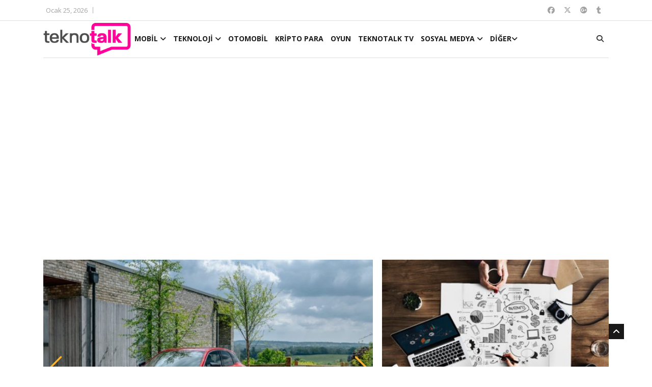

--- FILE ---
content_type: text/html; charset=UTF-8
request_url: https://www.teknotalk.com/tag/altinyildiz-classics/
body_size: 19381
content:
<!DOCTYPE html>
<html lang="en">
<head>
<meta charset="utf-8">
<title>Altınyıldız Classics arşivleri - TeknoTalk</title>
<meta http-equiv="X-UA-Compatible" content="IE=edge">
<meta name="viewport" content="width=device-width, initial-scale=1.0, maximum-scale=1.0, user-scalable=0">
<link rel="stylesheet" href="https://www.teknotalk.com/wp-content/themes/teknotalk2025/assets/css/bootstrap.min.css?v=1.0">
<link rel="stylesheet" href="https://www.teknotalk.com/wp-content/themes/teknotalk2025/assets/css/style.css?v=2.0">
<link rel="stylesheet" href="https://www.teknotalk.com/wp-content/themes/teknotalk2025/assets/css/responsive.css?v=2.0">

<link rel="stylesheet" href="https://cdnjs.cloudflare.com/ajax/libs/font-awesome/6.6.0/css/all.min.css" integrity="sha512-Kc323vGBEqzTmouAECnVceyQqyqdsSiqLQISBL29aUW4U/M7pSPA/gEUZQqv1cwx4OnYxTxve5UMg5GT6L4JJg==" crossorigin="anonymous" referrerpolicy="no-referrer" />
<link rel="stylesheet" href="https://www.teknotalk.com/wp-content/themes/teknotalk2025/assets/css/owl.carousel.min.css?v=1.0">
<link rel="stylesheet" href="https://www.teknotalk.com/wp-content/themes/teknotalk2025/assets/css/owl.theme.default.min.css?v=1.0">
<link rel="stylesheet" href="https://www.teknotalk.com/wp-content/themes/teknotalk2025/assets/css/colorbox.css?v=1.0">
<!-- HTML5 shim, for IE6-8 support of HTML5 elements. All other JS at the end of file. -->
<!--[if lt IE 9]>
<script src="https://www.teknotalk.com/wp-content/themes/teknotalk2025/assets/js/html5shiv.js"></script>
<script src="https://www.teknotalk.com/wp-content/themes/teknotalk2025/assets/js/respond.min.js"></script>
<![endif]-->
<link rel='stylesheet' id='swipper-css' href='https://www.teknotalk.com/wp-content/themes/teknotalk2025/assets/css/swiper.min.css?v=1.0' type='text/css' media='all' />
<link rel="preconnect" href="https://fonts.googleapis.com">
<link rel="preconnect" href="https://fonts.gstatic.com" crossorigin>
<link href="https://fonts.googleapis.com/css2?family=Oswald:wght@500;700;900&display=swap" rel="stylesheet">
<link href="https://fonts.googleapis.com/css2?family=Roboto:wght@500;700;900&display=swap" rel="stylesheet">
<link href="https://plus.google.com/+TeknotalkWeb/" rel="publisher">
<link rel="shortcut icon" href="https://www.teknotalk.com/favicon.ico?ver=1.0.2" type="image/x-icon" />
<link rel="apple-touch-icon" href="https://www.teknotalk.com/apple-touch-icon.png?ver=1.0.2" />
<link rel="apple-touch-icon" sizes="57x57" href="https://www.teknotalk.com/apple-touch-icon-57x57.png?ver=1.0.2" />
<link rel="apple-touch-icon" sizes="72x72" href="https://www.teknotalk.com/apple-touch-icon-72x72.png?ver=1.0.2" />
<link rel="apple-touch-icon" sizes="76x76" href="https://www.teknotalk.com/apple-touch-icon-76x76.png?ver=1.0.2" />
<link rel="apple-touch-icon" sizes="114x114" href="https://www.teknotalk.com/apple-touch-icon-114x114.png?ver=1.0.2" />
<link rel="apple-touch-icon" sizes="120x120" href="https://www.teknotalk.com/apple-touch-icon-120x120.png?ver=1.0.2" />
<link rel="apple-touch-icon" sizes="144x144" href="https://www.teknotalk.com/apple-touch-icon-144x144.png?ver=1.0.2" />
<link rel="apple-touch-icon" sizes="152x152" href="https://www.teknotalk.com/apple-touch-icon-152x152.png?ver=1.0.2" />
<link rel="apple-touch-icon" sizes="180x180" href="https://www.teknotalk.com/apple-touch-icon-180x180.png?ver=1.0.2" />
<style type="text/css">
.roboto-medium {font-family: "Roboto", sans-serif;font-weight: 500;font-style: normal;}
.roboto-bold {font-family: "Roboto", sans-serif;font-weight: 700;font-style: normal;}
.roboto-black {font-family: "Roboto", sans-serif;font-weight: 900;font-style: normal;}
</style>
<script>
(function(i,s,o,g,r,a,m){i['GoogleAnalyticsObject']=r;i[r]=i[r]||function(){
(i[r].q=i[r].q||[]).push(arguments)},i[r].l=1*new Date();a=s.createElement(o),
m=s.getElementsByTagName(o)[0];a.async=1;a.src=g;m.parentNode.insertBefore(a,m)
})(window,document,'script','https://www.google-analytics.com/analytics.js','ga');
ga('create', 'UA-4500598-12', 'auto');
ga('send', 'pageview');
</script>
<!-- Google tag (gtag.js) -->
<script async src="https://www.googletagmanager.com/gtag/js?id=G-JN01WGYE47"></script>
<script>
  window.dataLayer = window.dataLayer || [];
  function gtag(){dataLayer.push(arguments);}
  gtag('js', new Date());

  gtag('config', 'G-JN01WGYE47');
</script>


<meta name='robots' content='index, follow, max-image-preview:large, max-snippet:-1, max-video-preview:-1' />
	<style>img:is([sizes="auto" i], [sizes^="auto," i]) { contain-intrinsic-size: 3000px 1500px }</style>
	
	<!-- This site is optimized with the Yoast SEO plugin v24.3 - https://yoast.com/wordpress/plugins/seo/ -->
	<link rel="canonical" href="https://www.teknotalk.com/tag/altinyildiz-classics/" />
	<meta property="og:locale" content="tr_TR" />
	<meta property="og:type" content="article" />
	<meta property="og:title" content="Altınyıldız Classics arşivleri - TeknoTalk" />
	<meta property="og:url" content="https://www.teknotalk.com/tag/altinyildiz-classics/" />
	<meta property="og:site_name" content="TeknoTalk" />
	<meta name="twitter:card" content="summary_large_image" />
	<script type="application/ld+json" class="yoast-schema-graph">{"@context":"https://schema.org","@graph":[{"@type":"CollectionPage","@id":"https://www.teknotalk.com/tag/altinyildiz-classics/","url":"https://www.teknotalk.com/tag/altinyildiz-classics/","name":"Altınyıldız Classics arşivleri - TeknoTalk","isPartOf":{"@id":"https://www.teknotalk.com/#website"},"primaryImageOfPage":{"@id":"https://www.teknotalk.com/tag/altinyildiz-classics/#primaryimage"},"image":{"@id":"https://www.teknotalk.com/tag/altinyildiz-classics/#primaryimage"},"thumbnailUrl":"https://www.teknotalk.com/wp-content/uploads/2022/06/Altinyildiz-Classics-Yesil-Cati.jpg","breadcrumb":{"@id":"https://www.teknotalk.com/tag/altinyildiz-classics/#breadcrumb"},"inLanguage":"tr"},{"@type":"ImageObject","inLanguage":"tr","@id":"https://www.teknotalk.com/tag/altinyildiz-classics/#primaryimage","url":"https://www.teknotalk.com/wp-content/uploads/2022/06/Altinyildiz-Classics-Yesil-Cati.jpg","contentUrl":"https://www.teknotalk.com/wp-content/uploads/2022/06/Altinyildiz-Classics-Yesil-Cati.jpg","width":800,"height":480},{"@type":"BreadcrumbList","@id":"https://www.teknotalk.com/tag/altinyildiz-classics/#breadcrumb","itemListElement":[{"@type":"ListItem","position":1,"name":"Anasayfa","item":"https://www.teknotalk.com/"},{"@type":"ListItem","position":2,"name":"Altınyıldız Classics"}]},{"@type":"WebSite","@id":"https://www.teknotalk.com/#website","url":"https://www.teknotalk.com/","name":"TeknoTalk","description":"Teknoloji Konuşalım","potentialAction":[{"@type":"SearchAction","target":{"@type":"EntryPoint","urlTemplate":"https://www.teknotalk.com/?s={search_term_string}"},"query-input":{"@type":"PropertyValueSpecification","valueRequired":true,"valueName":"search_term_string"}}],"inLanguage":"tr"}]}</script>
	<!-- / Yoast SEO plugin. -->


<link rel="alternate" type="application/rss+xml" title="TeknoTalk &raquo; Altınyıldız Classics etiket akışı" href="https://www.teknotalk.com/tag/altinyildiz-classics/feed/" />
<script type="text/javascript">
/* <![CDATA[ */
window._wpemojiSettings = {"baseUrl":"https:\/\/s.w.org\/images\/core\/emoji\/15.0.3\/72x72\/","ext":".png","svgUrl":"https:\/\/s.w.org\/images\/core\/emoji\/15.0.3\/svg\/","svgExt":".svg","source":{"concatemoji":"https:\/\/www.teknotalk.com\/wp-includes\/js\/wp-emoji-release.min.js?ver=6.7.4"}};
/*! This file is auto-generated */
!function(i,n){var o,s,e;function c(e){try{var t={supportTests:e,timestamp:(new Date).valueOf()};sessionStorage.setItem(o,JSON.stringify(t))}catch(e){}}function p(e,t,n){e.clearRect(0,0,e.canvas.width,e.canvas.height),e.fillText(t,0,0);var t=new Uint32Array(e.getImageData(0,0,e.canvas.width,e.canvas.height).data),r=(e.clearRect(0,0,e.canvas.width,e.canvas.height),e.fillText(n,0,0),new Uint32Array(e.getImageData(0,0,e.canvas.width,e.canvas.height).data));return t.every(function(e,t){return e===r[t]})}function u(e,t,n){switch(t){case"flag":return n(e,"\ud83c\udff3\ufe0f\u200d\u26a7\ufe0f","\ud83c\udff3\ufe0f\u200b\u26a7\ufe0f")?!1:!n(e,"\ud83c\uddfa\ud83c\uddf3","\ud83c\uddfa\u200b\ud83c\uddf3")&&!n(e,"\ud83c\udff4\udb40\udc67\udb40\udc62\udb40\udc65\udb40\udc6e\udb40\udc67\udb40\udc7f","\ud83c\udff4\u200b\udb40\udc67\u200b\udb40\udc62\u200b\udb40\udc65\u200b\udb40\udc6e\u200b\udb40\udc67\u200b\udb40\udc7f");case"emoji":return!n(e,"\ud83d\udc26\u200d\u2b1b","\ud83d\udc26\u200b\u2b1b")}return!1}function f(e,t,n){var r="undefined"!=typeof WorkerGlobalScope&&self instanceof WorkerGlobalScope?new OffscreenCanvas(300,150):i.createElement("canvas"),a=r.getContext("2d",{willReadFrequently:!0}),o=(a.textBaseline="top",a.font="600 32px Arial",{});return e.forEach(function(e){o[e]=t(a,e,n)}),o}function t(e){var t=i.createElement("script");t.src=e,t.defer=!0,i.head.appendChild(t)}"undefined"!=typeof Promise&&(o="wpEmojiSettingsSupports",s=["flag","emoji"],n.supports={everything:!0,everythingExceptFlag:!0},e=new Promise(function(e){i.addEventListener("DOMContentLoaded",e,{once:!0})}),new Promise(function(t){var n=function(){try{var e=JSON.parse(sessionStorage.getItem(o));if("object"==typeof e&&"number"==typeof e.timestamp&&(new Date).valueOf()<e.timestamp+604800&&"object"==typeof e.supportTests)return e.supportTests}catch(e){}return null}();if(!n){if("undefined"!=typeof Worker&&"undefined"!=typeof OffscreenCanvas&&"undefined"!=typeof URL&&URL.createObjectURL&&"undefined"!=typeof Blob)try{var e="postMessage("+f.toString()+"("+[JSON.stringify(s),u.toString(),p.toString()].join(",")+"));",r=new Blob([e],{type:"text/javascript"}),a=new Worker(URL.createObjectURL(r),{name:"wpTestEmojiSupports"});return void(a.onmessage=function(e){c(n=e.data),a.terminate(),t(n)})}catch(e){}c(n=f(s,u,p))}t(n)}).then(function(e){for(var t in e)n.supports[t]=e[t],n.supports.everything=n.supports.everything&&n.supports[t],"flag"!==t&&(n.supports.everythingExceptFlag=n.supports.everythingExceptFlag&&n.supports[t]);n.supports.everythingExceptFlag=n.supports.everythingExceptFlag&&!n.supports.flag,n.DOMReady=!1,n.readyCallback=function(){n.DOMReady=!0}}).then(function(){return e}).then(function(){var e;n.supports.everything||(n.readyCallback(),(e=n.source||{}).concatemoji?t(e.concatemoji):e.wpemoji&&e.twemoji&&(t(e.twemoji),t(e.wpemoji)))}))}((window,document),window._wpemojiSettings);
/* ]]> */
</script>
<style id='wp-emoji-styles-inline-css' type='text/css'>

	img.wp-smiley, img.emoji {
		display: inline !important;
		border: none !important;
		box-shadow: none !important;
		height: 1em !important;
		width: 1em !important;
		margin: 0 0.07em !important;
		vertical-align: -0.1em !important;
		background: none !important;
		padding: 0 !important;
	}
</style>
<link rel='stylesheet' id='wp-block-library-css' href='https://www.teknotalk.com/wp-includes/css/dist/block-library/style.min.css?ver=6.7.4' type='text/css' media='all' />
<style id='classic-theme-styles-inline-css' type='text/css'>
/*! This file is auto-generated */
.wp-block-button__link{color:#fff;background-color:#32373c;border-radius:9999px;box-shadow:none;text-decoration:none;padding:calc(.667em + 2px) calc(1.333em + 2px);font-size:1.125em}.wp-block-file__button{background:#32373c;color:#fff;text-decoration:none}
</style>
<style id='global-styles-inline-css' type='text/css'>
:root{--wp--preset--aspect-ratio--square: 1;--wp--preset--aspect-ratio--4-3: 4/3;--wp--preset--aspect-ratio--3-4: 3/4;--wp--preset--aspect-ratio--3-2: 3/2;--wp--preset--aspect-ratio--2-3: 2/3;--wp--preset--aspect-ratio--16-9: 16/9;--wp--preset--aspect-ratio--9-16: 9/16;--wp--preset--color--black: #000000;--wp--preset--color--cyan-bluish-gray: #abb8c3;--wp--preset--color--white: #ffffff;--wp--preset--color--pale-pink: #f78da7;--wp--preset--color--vivid-red: #cf2e2e;--wp--preset--color--luminous-vivid-orange: #ff6900;--wp--preset--color--luminous-vivid-amber: #fcb900;--wp--preset--color--light-green-cyan: #7bdcb5;--wp--preset--color--vivid-green-cyan: #00d084;--wp--preset--color--pale-cyan-blue: #8ed1fc;--wp--preset--color--vivid-cyan-blue: #0693e3;--wp--preset--color--vivid-purple: #9b51e0;--wp--preset--gradient--vivid-cyan-blue-to-vivid-purple: linear-gradient(135deg,rgba(6,147,227,1) 0%,rgb(155,81,224) 100%);--wp--preset--gradient--light-green-cyan-to-vivid-green-cyan: linear-gradient(135deg,rgb(122,220,180) 0%,rgb(0,208,130) 100%);--wp--preset--gradient--luminous-vivid-amber-to-luminous-vivid-orange: linear-gradient(135deg,rgba(252,185,0,1) 0%,rgba(255,105,0,1) 100%);--wp--preset--gradient--luminous-vivid-orange-to-vivid-red: linear-gradient(135deg,rgba(255,105,0,1) 0%,rgb(207,46,46) 100%);--wp--preset--gradient--very-light-gray-to-cyan-bluish-gray: linear-gradient(135deg,rgb(238,238,238) 0%,rgb(169,184,195) 100%);--wp--preset--gradient--cool-to-warm-spectrum: linear-gradient(135deg,rgb(74,234,220) 0%,rgb(151,120,209) 20%,rgb(207,42,186) 40%,rgb(238,44,130) 60%,rgb(251,105,98) 80%,rgb(254,248,76) 100%);--wp--preset--gradient--blush-light-purple: linear-gradient(135deg,rgb(255,206,236) 0%,rgb(152,150,240) 100%);--wp--preset--gradient--blush-bordeaux: linear-gradient(135deg,rgb(254,205,165) 0%,rgb(254,45,45) 50%,rgb(107,0,62) 100%);--wp--preset--gradient--luminous-dusk: linear-gradient(135deg,rgb(255,203,112) 0%,rgb(199,81,192) 50%,rgb(65,88,208) 100%);--wp--preset--gradient--pale-ocean: linear-gradient(135deg,rgb(255,245,203) 0%,rgb(182,227,212) 50%,rgb(51,167,181) 100%);--wp--preset--gradient--electric-grass: linear-gradient(135deg,rgb(202,248,128) 0%,rgb(113,206,126) 100%);--wp--preset--gradient--midnight: linear-gradient(135deg,rgb(2,3,129) 0%,rgb(40,116,252) 100%);--wp--preset--font-size--small: 13px;--wp--preset--font-size--medium: 20px;--wp--preset--font-size--large: 36px;--wp--preset--font-size--x-large: 42px;--wp--preset--spacing--20: 0.44rem;--wp--preset--spacing--30: 0.67rem;--wp--preset--spacing--40: 1rem;--wp--preset--spacing--50: 1.5rem;--wp--preset--spacing--60: 2.25rem;--wp--preset--spacing--70: 3.38rem;--wp--preset--spacing--80: 5.06rem;--wp--preset--shadow--natural: 6px 6px 9px rgba(0, 0, 0, 0.2);--wp--preset--shadow--deep: 12px 12px 50px rgba(0, 0, 0, 0.4);--wp--preset--shadow--sharp: 6px 6px 0px rgba(0, 0, 0, 0.2);--wp--preset--shadow--outlined: 6px 6px 0px -3px rgba(255, 255, 255, 1), 6px 6px rgba(0, 0, 0, 1);--wp--preset--shadow--crisp: 6px 6px 0px rgba(0, 0, 0, 1);}:where(.is-layout-flex){gap: 0.5em;}:where(.is-layout-grid){gap: 0.5em;}body .is-layout-flex{display: flex;}.is-layout-flex{flex-wrap: wrap;align-items: center;}.is-layout-flex > :is(*, div){margin: 0;}body .is-layout-grid{display: grid;}.is-layout-grid > :is(*, div){margin: 0;}:where(.wp-block-columns.is-layout-flex){gap: 2em;}:where(.wp-block-columns.is-layout-grid){gap: 2em;}:where(.wp-block-post-template.is-layout-flex){gap: 1.25em;}:where(.wp-block-post-template.is-layout-grid){gap: 1.25em;}.has-black-color{color: var(--wp--preset--color--black) !important;}.has-cyan-bluish-gray-color{color: var(--wp--preset--color--cyan-bluish-gray) !important;}.has-white-color{color: var(--wp--preset--color--white) !important;}.has-pale-pink-color{color: var(--wp--preset--color--pale-pink) !important;}.has-vivid-red-color{color: var(--wp--preset--color--vivid-red) !important;}.has-luminous-vivid-orange-color{color: var(--wp--preset--color--luminous-vivid-orange) !important;}.has-luminous-vivid-amber-color{color: var(--wp--preset--color--luminous-vivid-amber) !important;}.has-light-green-cyan-color{color: var(--wp--preset--color--light-green-cyan) !important;}.has-vivid-green-cyan-color{color: var(--wp--preset--color--vivid-green-cyan) !important;}.has-pale-cyan-blue-color{color: var(--wp--preset--color--pale-cyan-blue) !important;}.has-vivid-cyan-blue-color{color: var(--wp--preset--color--vivid-cyan-blue) !important;}.has-vivid-purple-color{color: var(--wp--preset--color--vivid-purple) !important;}.has-black-background-color{background-color: var(--wp--preset--color--black) !important;}.has-cyan-bluish-gray-background-color{background-color: var(--wp--preset--color--cyan-bluish-gray) !important;}.has-white-background-color{background-color: var(--wp--preset--color--white) !important;}.has-pale-pink-background-color{background-color: var(--wp--preset--color--pale-pink) !important;}.has-vivid-red-background-color{background-color: var(--wp--preset--color--vivid-red) !important;}.has-luminous-vivid-orange-background-color{background-color: var(--wp--preset--color--luminous-vivid-orange) !important;}.has-luminous-vivid-amber-background-color{background-color: var(--wp--preset--color--luminous-vivid-amber) !important;}.has-light-green-cyan-background-color{background-color: var(--wp--preset--color--light-green-cyan) !important;}.has-vivid-green-cyan-background-color{background-color: var(--wp--preset--color--vivid-green-cyan) !important;}.has-pale-cyan-blue-background-color{background-color: var(--wp--preset--color--pale-cyan-blue) !important;}.has-vivid-cyan-blue-background-color{background-color: var(--wp--preset--color--vivid-cyan-blue) !important;}.has-vivid-purple-background-color{background-color: var(--wp--preset--color--vivid-purple) !important;}.has-black-border-color{border-color: var(--wp--preset--color--black) !important;}.has-cyan-bluish-gray-border-color{border-color: var(--wp--preset--color--cyan-bluish-gray) !important;}.has-white-border-color{border-color: var(--wp--preset--color--white) !important;}.has-pale-pink-border-color{border-color: var(--wp--preset--color--pale-pink) !important;}.has-vivid-red-border-color{border-color: var(--wp--preset--color--vivid-red) !important;}.has-luminous-vivid-orange-border-color{border-color: var(--wp--preset--color--luminous-vivid-orange) !important;}.has-luminous-vivid-amber-border-color{border-color: var(--wp--preset--color--luminous-vivid-amber) !important;}.has-light-green-cyan-border-color{border-color: var(--wp--preset--color--light-green-cyan) !important;}.has-vivid-green-cyan-border-color{border-color: var(--wp--preset--color--vivid-green-cyan) !important;}.has-pale-cyan-blue-border-color{border-color: var(--wp--preset--color--pale-cyan-blue) !important;}.has-vivid-cyan-blue-border-color{border-color: var(--wp--preset--color--vivid-cyan-blue) !important;}.has-vivid-purple-border-color{border-color: var(--wp--preset--color--vivid-purple) !important;}.has-vivid-cyan-blue-to-vivid-purple-gradient-background{background: var(--wp--preset--gradient--vivid-cyan-blue-to-vivid-purple) !important;}.has-light-green-cyan-to-vivid-green-cyan-gradient-background{background: var(--wp--preset--gradient--light-green-cyan-to-vivid-green-cyan) !important;}.has-luminous-vivid-amber-to-luminous-vivid-orange-gradient-background{background: var(--wp--preset--gradient--luminous-vivid-amber-to-luminous-vivid-orange) !important;}.has-luminous-vivid-orange-to-vivid-red-gradient-background{background: var(--wp--preset--gradient--luminous-vivid-orange-to-vivid-red) !important;}.has-very-light-gray-to-cyan-bluish-gray-gradient-background{background: var(--wp--preset--gradient--very-light-gray-to-cyan-bluish-gray) !important;}.has-cool-to-warm-spectrum-gradient-background{background: var(--wp--preset--gradient--cool-to-warm-spectrum) !important;}.has-blush-light-purple-gradient-background{background: var(--wp--preset--gradient--blush-light-purple) !important;}.has-blush-bordeaux-gradient-background{background: var(--wp--preset--gradient--blush-bordeaux) !important;}.has-luminous-dusk-gradient-background{background: var(--wp--preset--gradient--luminous-dusk) !important;}.has-pale-ocean-gradient-background{background: var(--wp--preset--gradient--pale-ocean) !important;}.has-electric-grass-gradient-background{background: var(--wp--preset--gradient--electric-grass) !important;}.has-midnight-gradient-background{background: var(--wp--preset--gradient--midnight) !important;}.has-small-font-size{font-size: var(--wp--preset--font-size--small) !important;}.has-medium-font-size{font-size: var(--wp--preset--font-size--medium) !important;}.has-large-font-size{font-size: var(--wp--preset--font-size--large) !important;}.has-x-large-font-size{font-size: var(--wp--preset--font-size--x-large) !important;}
:where(.wp-block-post-template.is-layout-flex){gap: 1.25em;}:where(.wp-block-post-template.is-layout-grid){gap: 1.25em;}
:where(.wp-block-columns.is-layout-flex){gap: 2em;}:where(.wp-block-columns.is-layout-grid){gap: 2em;}
:root :where(.wp-block-pullquote){font-size: 1.5em;line-height: 1.6;}
</style>
<link rel="https://api.w.org/" href="https://www.teknotalk.com/wp-json/" /><link rel="alternate" title="JSON" type="application/json" href="https://www.teknotalk.com/wp-json/wp/v2/tags/35133" /><link rel="EditURI" type="application/rsd+xml" title="RSD" href="https://www.teknotalk.com/xmlrpc.php?rsd" />
<meta name="generator" content="WordPress 6.7.4" />
<meta name="onesignal-plugin" content="wordpress-3.8.0">
  <script src="https://cdn.onesignal.com/sdks/web/v16/OneSignalSDK.page.js" defer></script>
  <script>
          window.OneSignalDeferred = window.OneSignalDeferred || [];
          OneSignalDeferred.push(async function(OneSignal) {
            await OneSignal.init({
              appId: "7667ee18-c609-49f2-aa0f-7a213691d8b9",
              serviceWorkerOverrideForTypical: true,
              path: "https://www.teknotalk.com/wp-content/plugins/onesignal-free-web-push-notifications/sdk_files/",
              serviceWorkerParam: { scope: "/wp-content/plugins/onesignal-free-web-push-notifications/sdk_files/push/onesignal/" },
              serviceWorkerPath: "OneSignalSDKWorker.js",
            });
          });

          // Unregister the legacy OneSignal service worker to prevent scope conflicts
          if (navigator.serviceWorker) {
            navigator.serviceWorker.getRegistrations().then((registrations) => {
              // Iterate through all registered service workers
              registrations.forEach((registration) => {
                // Check the script URL to identify the specific service worker
                if (registration.active && registration.active.scriptURL.includes('OneSignalSDKWorker.js.php')) {
                  // Unregister the service worker
                  registration.unregister().then((success) => {
                    if (success) {
                      console.log('OneSignalSW: Successfully unregistered:', registration.active.scriptURL);
                    } else {
                      console.log('OneSignalSW: Failed to unregister:', registration.active.scriptURL);
                    }
                  });
                }
              });
            }).catch((error) => {
              console.error('Error fetching service worker registrations:', error);
            });
        }
        </script>
<style type="text/css">
section, .section-padding {padding:25px 0;position: relative;}
ul.navbar-nav > li:hover > a::before, ul.navbar-nav > li.active > a::before {border-color: #ff0399;}
@media only screen and (max-width:771px) {.unstyled.top-nav {display: none;}.top-social{display: none;}.header.header-menu .logo .hmlogoimg {height:64px;}
  .mobilemartop25{margin-top:25px;}
}
.ucsatirbaslik {overflow: hidden;text-overflow: ellipsis;display: -webkit-box;-webkit-line-clamp: 3;line-clamp: 3;-webkit-box-orient: vertical;}
#mansetust{margin: 20px 0px 10px 0px}
#mansetust img {max-width: 100%;text-align: center;margin: 0 auto;}
.post-content-area .post-social-icons a i {border-right: none;margin-right: 0;padding-right: 0;font-size: 1rem;line-height: inherit;width: 22px;height: 22px;}
.top-nav li a.topcanli {
  color: #fff;
  background-color: #f00;
  padding: 2px 14px;
  border-radius: 4px;
  font-weight: bold;
  font-size: 1rem;
}
</style>
</head>
<body>
<div class="body-inner">

<div id="top-bar" class="top-bar">
<div class="container">
<div class="row">
<div class="col-md-8">
<div class="ts-date"><i class="fa fa-calendar-check-o"></i>Ocak 25, 2026</div>


</div><!--/ Top bar left end -->
<div class="col-md-4 top-social text-lg-right text-md-center">
<ul class="unstyled">
<li>
<a href="https://www.facebook.com/teknotalkweb" target="_blank" class="fa-brands fa-facebook"></a>
<a href="https://twitter.com/TeknoTalkWeb" target="_blank" class="fa-brands fa-x-twitter"></a>
<a href="https://plus.google.com/+TeknotalkWeb/" target="_blank" class="fa-brands fa-google-plus"></a>
<a href="https://teknotalkweb.tumblr.com/" target="_blank" class="fa-brands fa-tumblr"></a>
</li>
</ul><!-- Ul end -->
</div><!--/ Top social col end -->
</div><!--/ Content row end -->
</div><!--/ Container end -->
</div><!--/ Topbar end -->
<style type="text/css">
@media only screen and (min-width:771px){.header.header-menu .wblogo {padding-left:0;}.container.kuletasiyici {position: relative;}}
.header.header-menu .logo {padding: 4px 0;}
.header.header-menu .logo .hmlogoimg{max-height: 64px}
</style>
<header id="header" class="header header-menu">
<div class="container kuletasiyici">
<div class="row">
<div class="col-md-1 col-sm-12 wblogo">
<div class="logo">
<a class="notarget" href="https://www.teknotalk.com">
<img class="hmlogoimg" src="https://www.teknotalk.com/wp-content/themes/teknotalk2025/assets/img/teknotalk-logov2@2x.png" alt="">
</a>
</div>
</div><!-- logo col end -->
<style type="text/css">
.lines {width: 100%;display: block;border-bottom: 2px solid #eee;margin: 0;padding: 0;height: 7px;}
#navbarSupportedContent ul.navbar-nav > li > a {padding: 0 5px;}
@media only screen and (max-width:771px){
.govde{padding-left:2rem;margin-right:1.5rem}
.grid-margin{width: 100%;}
.rotate-img{width: 100%;}
.menualanibt {width:auto;position: absolute;top: 12px;}
#navbarSupportedContent ul.navbar-nav {width: 100%;padding: 10px;background: #fff;z-index: 10;position: relative;}
#navbarSupportedContent ul.navbar-nav > li {margin: 6px auto;}
#navbarSupportedContent ul.navbar-nav > li > a {padding:10px 5px 0px 5px;text-shadow: 1px 1px 1px #fff;font-size:1rem}
#navbarSupportedContent ul.navbar-nav > li:hover > a {color: #ff0399;text-shadow: 1px 1px 1px #000}
}
.menutopdiv {margin: 0 auto;}
</style>
<div class="col-md-10 col-sm-2 menualanibt">
<nav class="navbar navbar-expand-lg col site-navigation navigation">
<div class="menutopdiv">
<button class="navbar-toggler" type="button" data-toggle="collapse" data-target="#navbarSupportedContent" aria-controls="navbarSupportedContent" aria-expanded="true" aria-label="Toggle navigation">
<span class="navbar-toggler-icon">
<span class="lines"></span>
<span class="lines"></span>
<span class="lines"></span>
</span>
</button>
<div id="navbarSupportedContent" class="collapse navbar-collapse navbar-responsive-collapse">
<ul class="nav navbar-nav">

<li class="nav-item dropdown">
<a href="https://www.teknotalk.com/mobil/" class="nav-link" data-toggle="dropdown">MOBİL <i class="fa fa-angle-down"></i></a>
<ul class="dropdown-menu" role="menu">
  <li><a href="https://www.teknotalk.com/mobil/iphone/">IPHONE</a></li>
  <li><a href=" https://www.teknotalk.com/mobil/samsung/">SAMSUNG</a></li>
  <li><a href="https://www.teknotalk.com/mobil/android/">ANDROID</a></li>
  <li><a href="https://www.teknotalk.com/mobil/windows-phone/">WINDOWS PHONE</a></li>
  <li><a href="https://www.teknotalk.com/mobil/tablet/">TABLET</a></li>
  <li><a href="https://www.teknotalk.com/mobil/mobil-uygulamalar/">UYGULAMALAR</a></li>
</ul>
</li>
<li class="nav-item dropdown">
<a href="#" class="nav-link" data-toggle="dropdown">TEKNOLOJİ <i class="fa fa-angle-down"></i></a>
<ul class="dropdown-menu" role="menu">
  <li><a href="https://www.teknotalk.com/guncel-teknoloji/">GÜNCEL</a></li>
  <li><a href="https://www.teknotalk.com/guvenlik/">GÜVENLİK</a></li>
  <li><a href="https://www.teknotalk.com/yazilim/">YAZILIM</a></li>
  <li><a href="https://www.teknotalk.com/akilli-cihazlar-teknoloji/">AKILLI CİHAZLAR</a></li>
  <li><a href="https://www.teknotalk.com/donanim/">DONANIM</a></li>
</ul>
</li>
<li><a href="https://www.teknotalk.com/otomobil/">OTOMOBİL</a></li>
<li><a href="https://www.teknotalk.com/kripto-para/">KRİPTO PARA</a></li>
<li><a href="https://www.teknotalk.com/oyun-dunyasi/">OYUN</a></li>
<li><a href="https://www.teknotalk.com/tekno-tv/">TEKNOTALK TV</a></li>
<li class="nav-item dropdown">
<a href="#" class="nav-link" data-toggle="dropdown">SOSYAL MEDYA <i class="fa fa-angle-down"></i></a>
<ul class="dropdown-menu" role="menu">
  <li><a href="https://www.teknotalk.com/sosyalmedya/">SOSYAL MEDYA</a></li>
  <li><a href="https://tr.jooble.org/i%C5%9F-ilanlar%C4%B1-sosyal-medya">İŞ İLANLARI</a></li>
</ul>
</li>
<li class="nav-item dropdown">
<a href="#" class="nav-link" data-toggle="dropdown">DİĞER<i class="fa fa-angle-down"></i></a>
<ul class="dropdown-menu" role="menu">
  <li><a href="https://www.teknotalk.com/saglik/">SAĞLIK</a></li>
<li><a href="https://www.teknotalk.com/egitim/">EĞİTİM</a></li>
<li><a href="https://www.teknotalk.com/nasil-yapilir/">NASIL YAPILIR?</a></li>
</ul>
</li>


</ul><!--/ Nav ul end -->
</div><!--/ Collapse end -->
</div><!-- Site Navbar inner end -->
</nav><!--/ Navigation end -->
</div><!-- Header with Menu -->
<div class="search-area col-sm-1 col-md-1">
<div class="nav-search"><span id="search"><i class="fa fa-search"></i></span></div><!-- Search end -->
<div class="search-block" style="display: none;">
<form role="search" method="get" class="search-form searchbox" action="https://www.teknotalk.com/">
<input type="search" placeholder="Aradığınız kelime..." name="s" class="searchbox-input form-control" onkeyup="buttonUp();" required>
</form>
<span class="search-close">&times;</span>
</div>
</div>
</div><!-- Row end -->
</div><!-- Logo and banner area end -->
</header>
<div class="container"><div class="row"><div class="col-12"><div id="mansetust" class="text-center"><p><script async src="https://pagead2.googlesyndication.com/pagead/js/adsbygoogle.js?client=ca-pub-5072994581768187" crossorigin="anonymous"><span data-mce-type="bookmark" style="display: inline-block; width: 0px; overflow: hidden; line-height: 0;" class="mce_SELRES_start">﻿</span><span data-mce-type="bookmark" style="display: inline-block; width: 0px; overflow: hidden; line-height: 0;" class="mce_SELRES_start">﻿</span><span data-mce-type="bookmark" style="display: inline-block; width: 0px; overflow: hidden; line-height: 0;" class="mce_SELRES_start">﻿</span><span data-mce-type="bookmark" style="display: inline-block; width: 0px; overflow: hidden; line-height: 0;" class="mce_SELRES_start">﻿</span></script><br />
<!-- responsive --><br />
<ins class="adsbygoogle" style="display: block;" data-ad-client="ca-pub-5072994581768187" data-ad-slot="3173072159" data-ad-format="auto" data-full-width-responsive="true"></ins><br />
<script>
     (adsbygoogle = window.adsbygoogle || []).push({});
</script></p>
</div></div></div></div>
<style type="text/css">
.surmanbox {position: relative;}
.boxbanner {position: absolute;top: auto;right: 30%;text-align: center;width: auto;left: 30%;background: #ff0399;bottom: 44px;border-radius:2px;	overflow: hidden;}
.boxbantit {color: #fff;font-size: 1rem;font-weight: bold;padding: 0 0 1px 0;display: inline-block;}
.surmanbox a img{width: 100%;}
.surmanbox a.aasurtit span.surtit {color: #000;width: 100%;display: inline-block;font-weight: bold;line-height: 1.2rem;margin-top: 4px;}
.aasurtit {width: 100%;display: inline-block;height: 44px;overflow: hidden;}
</style>

<style type="text/css">
.pad-t {padding-top:8px;}
.color-flash .block-title {border-bottom: 2px solid #ff0399;margin:0 0 20px;}
.color-flash .block-title > span, .color-flash a.post-cat {background: #ff0399;}
.color-flash .block-title > span::after {border-color: #ff0399 rgba(0, 0, 0, 0) rgba(0, 0, 0, 0) rgba(0, 0, 0, 0);}
.owl-carousel.owl-theme.latest-news-slide .owl-nav {top: -60px;right: 0;}
.post-block-style .post-title a:hover {color: #ff0399;}
#sekman-slider {display: block;position: relative;width: 100%;}
.swiper-pagination.swiper-pagination-clickable.swiper-pagination-bullets {margin: 0;position: absolute;bottom: 0;padding: 6px;
background: -webkit-gradient(linear, left top, left bottom, from(rgba(0, 0, 0, 0.8)), to(rgba(0, 0, 0, 0.98)));
background:linear-gradient(180deg, rgba(0, 0, 0, 0.8) 0%, rgba(0, 0, 0, 0.98) 100%);}
.swiper-container-horizontal > .swiper-pagination-bullets .swiper-pagination-bullet {display: inline-block;text-align: center;position: relative;border: none;color: #fff;background-color: transparent;width: 34px;height: 34px;line-height:28px;z-index: 10;font-size: 14px;font-weight: 600;border-radius: 50%;border:3px solid #54595F;-webkit-transition: .4s ease-in-out;transition: .4s ease-in-out;}
@media screen and (min-width:771px) {.swiper-slide .blog-img img {width: auto;max-height: 390px;}}
@media screen and (max-width:771px) {
.swiper-container-horizontal > .swiper-pagination-bullets .swiper-pagination-bullet {background-color: #fff;width:16px;height:16px;line-height:10px;z-index: 10;font-size: 14px;font-weight: 600;border-radius: 50%;border:3px solid #54595F;-webkit-transition: .4s ease-in-out;transition: .4s ease-in-out;text-indent: -1000px;margin:0px 1px;}
#sekman-slider {margin-bottom:0px;}
.mansetyani .contentTop{margin-bottom: 20px;}
.swiper-slide .blog-img img {width: 100%;}
}
.anamanset .blog-style3:hover .blog-img img {-webkit-transform: scale(1);transform: scale(1);}
.swiper-pagination-bullet {opacity: .4;}
.swiper-pagination-bullet-active {opacity: 1;background: #007aff;}
.blog-img a {display: inline-block;width: 100%;height: 100%;position: relative;z-index: 8;}
.ceppoo{background: -webkit-gradient(linear, left top, left bottom, from(rgba(0, 0, 0, 0.3)), to(rgba(0, 0, 0, 0.75)));background: linear-gradient(180deg, rgba(0, 0, 0, 0.3) 0%, rgba(0, 0, 0, 0.75) 100%);}
.post-overaly-style.contentTop.psli::before {background:none;}
.blog-style3 .psli .blog-img::after {content: "";position: absolute;inset: 0;background: transparent;background: transparent;}
.blog-style3 .blog-content {position: relative;left: 0;bottom:45px;width: 100%;padding:0px;z-index: 3;right: 0;}
.blog-style3.swiper-slide .box-title-30 {margin-top: 0;margin-bottom:0px;color:#fff;text-shadow:2px 2px 2px #000;padding:6px 10px;font-size: 1.8rem;background-color:rgba(0,0,0,0.85)}
@media screen and (max-width:771px) {.blog-style3.swiper-slide .box-title-30 {margin-bottom: 0px;font-size: 1.0rem;line-height: 1.6rem;background-color:rgba(0,0,0,0.95)}}
.carpicititle {font-family: "Oswald", sans-serif;font-optical-sizing: auto;font-weight: bolder;font-style: normal;position: absolute;top:12px;left:10px;text-shadow: 2px 2px 2px #000;}
.swiper-button-next, .swiper-button-prev {position: absolute;top:40%;width:50px;height:50px;margin-top:0;z-index:10;cursor:pointer;background-size:50px 50px;background-position: center;background-repeat: no-repeat;background:inherit;background-image: none;}
.swiper-button-next,.swiper-button-prev, .swiper-container-rtl .swiper-button-prev,.swiper-container-rtl .swiper-button-next{fill: #ff0399;}
.swiper-button-prev{left: 0px}
.swiper-button-next{right:0px}
.mansetok {width:50px;}
.mansetok.msolok {}
.mansetok.msagok {}
@media screen and (max-width:771px) {
.swiper-button-next, .swiper-button-prev {position: absolute;top:28%;width:40px;height:40px;background-size:40px 40px;}
.blog-style3 .blog-content {bottom:35px;}
}
.mansetyani {padding-left: 15px;}
.zeminlititle {color: #fff;text-shadow: 1px 1px 2px #000;margin: 0px;padding: 4px 10px 10px 10px;font-weight: bold;width: 100%;display: inline-block;background-color: #ff0399;font-size: 1.4rem;line-height: 1.3;}
@media screen and (max-width:771px){.zeminlititle {font-size:0.9rem;}}
</style>
<section class="featured-post-area pad-t mansetslider">
<div class="container">
<div class="row">
<div class="col-lg-7 col-md-12 pad-r">
<div id="sekman-slider" class="sekman-slider">
<div class="swiper-container">
<div class="swiper-wrapper anamanset">
<div class="blog-style3 swiper-slide">
<a class="hover-line" href="https://www.teknotalk.com/lexusun-sira-disi-suvu-lbxe-yeni-bir-odul-daha-takdim-edildi-198984/">
<div class="blog-img"><img src="https://www.teknotalk.com/wp-content/uploads/2026/01/Lexus-LBX-1-730x440.jpg" alt="Lexus’un Sıra Dışı SUV’u LBX’e Yeni Bir Ödül Daha Takdim Edildi" loading="lazy"></div>
<div class="blog-content">
<div class="zeminlititle">Lexus’un Sıra Dışı SUV’u LBX’e Yeni Bir Ödül Daha Takdim Edildi</div>
</div>
</a>
</div>
<div class="blog-style3 swiper-slide">
<a class="hover-line" href="https://www.teknotalk.com/ds-automobiles-taylor-made-n4-concept-brukselde-sahneye-cikti-198971/">
<div class="blog-img"><img src="https://www.teknotalk.com/wp-content/uploads/2026/01/DS-AUTOMOBILES-TAYLOR-MADE-N4-CONCEPT-1-730x420.jpeg" alt="DS AUTOMOBILES “TAYLOR MADE N°4 CONCEPT” brüksel’de sahneye çıktı" loading="lazy"></div>
<div class="blog-content">
<div class="zeminlititle">DS AUTOMOBILES “TAYLOR MADE N°4 CONCEPT” brüksel’de sahneye çıktı</div>
</div>
</a>
</div>
<div class="blog-style3 swiper-slide">
<a class="hover-line" href="https://www.teknotalk.com/turkiyede-yeni-yil-motivasyonu-arama-trendlerine-yansidi-198979/">
<div class="blog-img"><img src="https://www.teknotalk.com/wp-content/uploads/2026/01/Gemini_Generated_Image_sgp8uesgp8uesgp8-730x420.png" alt="Türkiye’de Yeni Yıl Motivasyonu Arama Trendlerine Yansıdı" loading="lazy"></div>
<div class="blog-content">
<div class="zeminlititle">Türkiye’de Yeni Yıl Motivasyonu Arama Trendlerine Yansıdı</div>
</div>
</a>
</div>
<div class="blog-style3 swiper-slide">
<a class="hover-line" href="https://www.teknotalk.com/yandex-turkiye-yeni-premium-arama-reklamlari-donemini-baslatti-198969/">
<div class="blog-img"><img src="https://www.teknotalk.com/wp-content/uploads/2026/01/yandex-premium-arama-730x420.png" alt="Yandex Türkiye, yeni &#8220;Premium Arama Reklamları&#8221; dönemini başlattı" loading="lazy"></div>
<div class="blog-content">
<div class="zeminlititle">Yandex Türkiye, yeni &#8220;Premium Arama Reklamları&#8221; dönemini başlattı</div>
</div>
</a>
</div>
<div class="blog-style3 swiper-slide">
<a class="hover-line" href="https://www.teknotalk.com/italyan-devi-ferrari-ile-fermas-is-birligi-20nci-yasini-kutladi-198964/">
<div class="blog-img"><img src="https://www.teknotalk.com/wp-content/uploads/2026/01/Guclu-Yakal-Marco-Sambaldi-730x440.jpg" alt="İTALYAN DEVİ FERRARI İLE FERMAS İŞ BİRLİĞİ 20’NCİ YAŞINI KUTLADI" loading="lazy"></div>
<div class="blog-content">
<div class="zeminlititle">İTALYAN DEVİ FERRARI İLE FERMAS İŞ BİRLİĞİ 20’NCİ YAŞINI KUTLADI</div>
</div>
</a>
</div>
<div class="blog-style3 swiper-slide">
<a class="hover-line" href="https://www.teknotalk.com/hyundai-staria-camper-concepti-one-cikaran-ozellikler-198959/">
<div class="blog-img"><img src="https://www.teknotalk.com/wp-content/uploads/2026/01/1769153407_STARIA_Camper_Concept-730x427.jpg" alt="Hyundai STARIA Camper Concept’i öne çıkaran özellikler" loading="lazy"></div>
<div class="blog-content">
<div class="zeminlititle">Hyundai STARIA Camper Concept’i öne çıkaran özellikler</div>
</div>
</a>
</div>
<div class="blog-style3 swiper-slide">
<a class="hover-line" href="https://www.teknotalk.com/2-el-arac-pazari-2025te-rekor-kirdi-198956/">
<div class="blog-img"><img src="https://www.teknotalk.com/wp-content/uploads/2024/10/2plan-Yeni-Premium-Showroom-2.jpg" alt="2.El Araç Pazarı 2025’te Rekor Kırdı" loading="lazy"></div>
<div class="blog-content">
<div class="zeminlititle">2.El Araç Pazarı 2025’te Rekor Kırdı</div>
</div>
</a>
</div>
<div class="blog-style3 swiper-slide">
<a class="hover-line" href="https://www.teknotalk.com/kripto-piyasasinda-baski-devam-ediyor-198955/">
<div class="blog-img"><img src="https://www.teknotalk.com/wp-content/uploads/2025/11/Bitcoin_Risk-730x404.jpg" alt="Kripto piyasasında baskı devam ediyor" loading="lazy"></div>
<div class="blog-content">
<div class="zeminlititle">Kripto piyasasında baskı devam ediyor</div>
</div>
</a>
</div>
<div class="blog-style3 swiper-slide">
<a class="hover-line" href="https://www.teknotalk.com/allianzdan-bese-ozel-avantajli-kampanya-198953/">
<div class="blog-img"><img src="https://www.teknotalk.com/wp-content/uploads/2026/01/Allianz_YilbasiCekilis_Gorsel-730x420.jpg" alt="Allianz’dan BES’e özel avantajlı kampanya!" loading="lazy"></div>
<div class="blog-content">
<div class="zeminlititle">Allianz’dan BES’e özel avantajlı kampanya!</div>
</div>
</a>
</div>
<div class="blog-style3 swiper-slide">
<a class="hover-line" href="https://www.teknotalk.com/roborock-qrevo-l-ile-temizlik-takip-edilen-bir-is-olmaktan-cikiyor-198950/">
<div class="blog-img"><img src="https://www.teknotalk.com/wp-content/uploads/2026/01/1769088021_Qrevo_Series_PE_Section21_web_image11-730x420.jpg" alt="Roborock Qrevo L ile Temizlik Takip Edilen Bir İş Olmaktan Çıkıyor" loading="lazy"></div>
<div class="blog-content">
<div class="zeminlititle">Roborock Qrevo L ile Temizlik Takip Edilen Bir İş Olmaktan Çıkıyor</div>
</div>
</a>
</div>
<div class="blog-style3 swiper-slide">
<a class="hover-line" href="https://www.teknotalk.com/epsona-2025-good-design-awardstan-6-odul-198942/">
<div class="blog-img"><img src="https://www.teknotalk.com/wp-content/uploads/2026/01/Epson_EF_61_W_STD_01-730x420.jpg" alt="Epson’a 2025 Good Design Awards’tan 6 ödül" loading="lazy"></div>
<div class="blog-content">
<div class="zeminlititle">Epson’a 2025 Good Design Awards’tan 6 ödül</div>
</div>
</a>
</div>
</div>
<div class="swiper-button-prev"><img class="mansetok msolok" src="https://www.teknotalk.com/wp-content/themes/teknotalk2025/assets/img/left-arrow-svgrepo.png" alt=""></div>
<div class="swiper-button-next"><img class="mansetok msagok" src="https://www.teknotalk.com/wp-content/themes/teknotalk2025/assets/img/right-arrow-svgrepo.png" alt=""></div>
<div class="swiper-pagination"></div>
</div>
</div>
</div><!-- Col 7 end -->
<style type="text/css">
.mansetyani	.psli .post-thumb a{z-index:2;position: relative;display: inline-block;width: 100%;height: auto;}
.hot-post-bottom, .hot-post-bottom img {min-height:auto}
.myanbox {position: relative;overflow: hidden;}
.myanbox .post-content {position: relative;bottom: 0;top: auto;padding: 0;width: 100%;background: rgba(0,0,0,0.95);}
.myanbox .post-content .post-title.title-medium {font-size: 1.3rem;line-height: 1.5rem;margin-top:0px;margin-bottom:0px;color: #fff;text-shadow: 1px 1px 1px #000;padding:2px 10px;display: -webkit-box;
    -webkit-line-clamp: 2;
    -webkit-box-orient: vertical;
    overflow:hidden;}
.myanbox .post-title.title-small {font-size: 16px;line-height:20px;padding:2.5px 5px;color: #fff;text-shadow: 1px 1px 1px #000;margin: 0px;display: -webkit-box;
    -webkit-line-clamp: 2;
    -webkit-box-orient: vertical;
    overflow:hidden;}

@media screen and (min-width:780px){
.ustteksag.myanbox.hot-post-top {height: 294px;}
.ustteksag .post-content {position: absolute;bottom: 0px;}
}
@media screen and (max-width:780px){
.myanbox .post-title.title-small {font-size:1.2rem;line-height:1.2}
.myanbox {margin: 15px auto;}
.myanbox .post-content .post-title.title-medium {font-size: 1.6rem;line-height: 1.8rem;}
}
.hot-post-top {
    max-height: inherit;
    margin-bottom: 0px;
}
</style>
<div class="col-lg-5 col-md-12 mansetyani">
<div class="row">

<div class="col-md-12">
<a href="https://www.teknotalk.com/dijital-rekabette-guc-kazandiran-dijital-pazarlama-ajansi-yaklasimi-198936/">
<div class="ustteksag myanbox hot-post-top ">
<div class="post-thumb">
<img class="img-fluid" src="https://www.teknotalk.com/wp-content/uploads/2026/01/Dijital-Pazarlama-400x241.jpg" alt="Dijital Rekabette Güç Kazandıran Dijital Pazarlama Ajansı Yaklaşımı" loading="lazy" />
</div>

<div class="post-content"><h2 class="post-title title-medium">Dijital Rekabette Güç Kazandıran Dijital Pazarlama Ajansı Yaklaşımı</h2></div><!-- Post content end -->

</div><!-- Post Overaly end -->
</a>
</div><!-- Col end -->


<div class="col-md-6 pad-r-small pad-t">
<a href="https://www.teknotalk.com/tecno-watch-pro-3-uygun-fiyatli-akilli-saat-arayanlara-197842/">
<div class="myanbox hot-post-bottom ">
<div class="post-thumb">
<img class="img-fluid" src="https://www.teknotalk.com/wp-content/uploads/2026/01/Tecno-Watch-Pro-3-400x241.jpeg" alt="Tecno Watch Pro 3: Uygun Fiyatlı Akıllı Saat Arayanlara!" loading="lazy" />
</div>

<div class="post-content"><h2 class="post-title title-small">Tecno Watch Pro 3: Uygun Fiyatlı Akıllı Saat Arayanlara!</h2></div><!-- Post content end -->

</div><!-- Post Overaly end -->
</a>
</div><!-- Col end -->

<div class="col-md-6 pad-l-small pad-t">
<a href="https://www.teknotalk.com/oppo-reno-15-pro-max-ile-premium-orta-ust-segmentte-yeni-donem-197832/">
<div class="myanbox hot-post-bottom ">
<div class="post-thumb">
<img class="img-fluid" src="https://www.teknotalk.com/wp-content/uploads/2026/01/OPPO-Reno-15-Pro-Max-ile-Premium-Orta-Ust-Segmentte-Yeni-Donem-400x241.jpg" alt="OPPO Reno 15 Pro Max ile Premium Orta-Üst Segmentte Yeni Dönem" loading="lazy" />
</div>

<div class="post-content"><h2 class="post-title title-small">OPPO Reno 15 Pro Max ile Premium Orta-Üst Segmentte Yeni Dönem</h2></div><!-- Post content end -->

</div><!-- Post Overaly end -->
</a>
</div><!-- Col end -->

</div>
</div><!-- Col 5 end -->
</div><!-- Row end -->
</div><!-- Container end -->
</section><!-- Trending post end -->

<div id="mobilsurmanset" class="container"></div>

<style type="text/css">
.aktueltopmobile {margin: 0 auto;text-align: center;display: block;}
.ucreklam{width: 32%;display: inline-block;margin-right: 2%}
.mrnon{margin-right: 0px}
</style>
<section class="">
<div class="container">
<div class="row">
<div class="aktueltopmobile">

</div>
</div>
</div>
</section>

<section class="tumkategoriler">
<style type="text/css">
.color-flash-tit .block-title {border-bottom: 2px solid #ff0399;margin: 0 0 20px;}
.color-flash-tit .block-title > span{font-size: 1rem}
.color-flash-tit .block-title > span, .color-flash-tit a.post-cat {background: #ff0399;}
.color-flash-tit .block-title > span::after {border-color: #ff0399 rgba(0, 0, 0, 0) rgba(0, 0, 0, 0) rgba(0, 0, 0, 0);}
.col-lg-3.catsboxes {margin-bottom: 20px;}
.col-lg-3.catsboxes a img {max-width: 100%;border-radius:8px; }
.catsboxescls {border-bottom: 4px solid #00e6e6;box-shadow: 0 1px 3px #ccc;}
.catstits {color: #000;font-size: 1rem;padding:10px 10px;margin-bottom: 10px;display:-webkit-box;-webkit-line-clamp:3;overflow:hidden;line-clamp:3;text-overflow: ellipsis;-webkit-box-orient:vertical;font-family: arimo,sans-serif;font-weight: 700;height:83px}
.post-date{font-size: 12px;color: #a3a3a3;margin-left: 10px;margin-right: 8px;padding-right: 10px;line-height: 12px;display: inline-block;}
.catsboxescls a img {min-height: 154px;}
@media screen and (max-width:771px) {
.col-lg-3.catsboxes a img {width: 100%;}
.catsboxescls a img {min-height:inherit;}
}
</style>

<div class="container">
<div class="row">
<div class="color-flash-tit col-12 mb-4">

<div class="catsblogs mb-5">
<h3 class="block-title"><span>Son Haberler</span></h3>
<div class="col-12">
<div class="row catsposts">
<div class="col-lg-3 catsboxes"><div class="catsboxescls"><a href="https://www.teknotalk.com/lexusun-sira-disi-suvu-lbxe-yeni-bir-odul-daha-takdim-edildi-198984/"><img src="https://www.teknotalk.com/wp-content/uploads/2026/01/Lexus-LBX-1-400x241.jpg" alt="">  <span class="post-date"><i class="fa fa-clock-o timeicon"></i>24 Ocak 2026 22:45</span><span class="catstits">Lexus’un Sıra Dışı SUV’u LBX’e Yeni Bir Ödül Daha Takdim Edildi</span></a></div></div><div class="col-lg-3 catsboxes"><div class="catsboxescls"><a href="https://www.teknotalk.com/naci-agbal-aksa-enerji-icra-kurulu-baskani-ve-ceosu-oldu-198982/"><img src="https://www.teknotalk.com/wp-content/uploads/2026/01/Naci-Agbal-Aksa-Enerji-Icra-Kurulu-Baskani-ve-CEOsu-Oldu--400x241.jpeg" alt="">  <span class="post-date"><i class="fa fa-clock-o timeicon"></i>23 Ocak 2026 19:04</span><span class="catstits">Naci Ağbal, Aksa Enerji İcra Kurulu Başkanı ve CEO’su Oldu </span></a></div></div><div class="col-lg-3 catsboxes"><div class="catsboxescls"><a href="https://www.teknotalk.com/turkiyede-yeni-yil-motivasyonu-arama-trendlerine-yansidi-198979/"><img src="https://www.teknotalk.com/wp-content/uploads/2026/01/Gemini_Generated_Image_sgp8uesgp8uesgp8-400x241.png" alt="">  <span class="post-date"><i class="fa fa-clock-o timeicon"></i>23 Ocak 2026 16:53</span><span class="catstits">Türkiye’de Yeni Yıl Motivasyonu Arama Trendlerine Yansıdı</span></a></div></div><div class="col-lg-3 catsboxes"><div class="catsboxescls"><a href="https://www.teknotalk.com/opinnate-2025te-guclu-buyume-performansiyla-one-cikti-198976/"><img src="https://www.teknotalk.com/wp-content/uploads/2026/01/serkan-ozden-400x241.jpg" alt="">  <span class="post-date"><i class="fa fa-clock-o timeicon"></i>23 Ocak 2026 16:52</span><span class="catstits">Opinnate, 2025&#8217;te güçlü büyüme performansıyla öne çıktı</span></a></div></div><div class="col-lg-3 catsboxes"><div class="catsboxescls"><a href="https://www.teknotalk.com/ds-automobiles-taylor-made-n4-concept-brukselde-sahneye-cikti-198971/"><img src="https://www.teknotalk.com/wp-content/uploads/2026/01/DS-AUTOMOBILES-TAYLOR-MADE-N4-CONCEPT-1-400x241.jpeg" alt="">  <span class="post-date"><i class="fa fa-clock-o timeicon"></i>23 Ocak 2026 16:49</span><span class="catstits">DS AUTOMOBILES “TAYLOR MADE N°4 CONCEPT” brüksel’de sahneye çıktı</span></a></div></div><div class="col-lg-3 catsboxes"><div class="catsboxescls"><a href="https://www.teknotalk.com/yandex-turkiye-yeni-premium-arama-reklamlari-donemini-baslatti-198969/"><img src="https://www.teknotalk.com/wp-content/uploads/2026/01/yandex-premium-arama-400x241.png" alt="">  <span class="post-date"><i class="fa fa-clock-o timeicon"></i>23 Ocak 2026 16:47</span><span class="catstits">Yandex Türkiye, yeni &#8220;Premium Arama Reklamları&#8221; dönemini başlattı</span></a></div></div><div class="col-lg-3 catsboxes"><div class="catsboxescls"><a href="https://www.teknotalk.com/italyan-devi-ferrari-ile-fermas-is-birligi-20nci-yasini-kutladi-198964/"><img src="https://www.teknotalk.com/wp-content/uploads/2026/01/Guclu-Yakal-Marco-Sambaldi-400x241.jpg" alt="">  <span class="post-date"><i class="fa fa-clock-o timeicon"></i>23 Ocak 2026 16:45</span><span class="catstits">İTALYAN DEVİ FERRARI İLE FERMAS İŞ BİRLİĞİ 20’NCİ YAŞINI KUTLADI</span></a></div></div><div class="col-lg-3 catsboxes"><div class="catsboxescls"><a href="https://www.teknotalk.com/hyundai-staria-camper-concepti-one-cikaran-ozellikler-198959/"><img src="https://www.teknotalk.com/wp-content/uploads/2026/01/1769153407_STARIA_Camper_Concept-400x241.jpg" alt="">  <span class="post-date"><i class="fa fa-clock-o timeicon"></i>23 Ocak 2026 10:45</span><span class="catstits">Hyundai STARIA Camper Concept’i öne çıkaran özellikler</span></a></div></div></div>


</div>



<div class="catsblogs mb-5"><h3 class="block-title"><span>Güncel Teknoloji</span></h3><div class="row catsposts"><div class="col-lg-3 catsboxes"><div class="catsboxescls"><a href="https://www.teknotalk.com/turkiyede-yeni-yil-motivasyonu-arama-trendlerine-yansidi-198979/"><img src="https://www.teknotalk.com/wp-content/uploads/2026/01/Gemini_Generated_Image_sgp8uesgp8uesgp8-400x241.png" alt="">  <span class="post-date"><i class="fa fa-clock-o timeicon"></i>23 Ocak 2026 16:53</span><span class="catstits">Türkiye’de Yeni Yıl Motivasyonu Arama Trendlerine Yansıdı</span></a></div></div><div class="col-lg-3 catsboxes"><div class="catsboxescls"><a href="https://www.teknotalk.com/yandex-turkiye-yeni-premium-arama-reklamlari-donemini-baslatti-198969/"><img src="https://www.teknotalk.com/wp-content/uploads/2026/01/yandex-premium-arama-400x241.png" alt="">  <span class="post-date"><i class="fa fa-clock-o timeicon"></i>23 Ocak 2026 16:47</span><span class="catstits">Yandex Türkiye, yeni &#8220;Premium Arama Reklamları&#8221; dönemini başlattı</span></a></div></div><div class="col-lg-3 catsboxes"><div class="catsboxescls"><a href="https://www.teknotalk.com/dijital-rekabette-guc-kazandiran-dijital-pazarlama-ajansi-yaklasimi-198936/"><img src="https://www.teknotalk.com/wp-content/uploads/2026/01/Dijital-Pazarlama-400x241.jpg" alt="">  <span class="post-date"><i class="fa fa-clock-o timeicon"></i>23 Ocak 2026 09:45</span><span class="catstits">Dijital Rekabette Güç Kazandıran Dijital Pazarlama Ajansı Yaklaşımı</span></a></div></div><div class="col-lg-3 catsboxes"><div class="catsboxescls"><a href="https://www.teknotalk.com/nvidia-rtx-pclerde-yapay-zeka-ile-gorsel-uretimine-baslamak-198917/"><img src="https://www.teknotalk.com/wp-content/uploads/2026/01/NVIDIA_AI_Garage_1_21_2026_Visual_Generative_AI_Guide_On_NVIDIA_RTX_PCs-400x241.jpg" alt="">  <span class="post-date"><i class="fa fa-clock-o timeicon"></i>22 Ocak 2026 19:50</span><span class="catstits">NVIDIA RTX PC&#8217;lerde Yapay Zeka ile Görsel Üretimine Başlamak</span></a></div></div><div class="col-lg-3 catsboxes"><div class="catsboxescls"><a href="https://www.teknotalk.com/mitsubishi-electric-turkiye-en-yetkin-100-chro-listesinde-198895/"><img src="https://www.teknotalk.com/wp-content/uploads/2026/01/Kaan-Gurisik-400x241.jpg" alt="">  <span class="post-date"><i class="fa fa-clock-o timeicon"></i>22 Ocak 2026 10:25</span><span class="catstits">Mitsubishi Electric Türkiye “En Yetkin 100 CHRO” Listesinde</span></a></div></div><div class="col-lg-3 catsboxes"><div class="catsboxescls"><a href="https://www.teknotalk.com/samsungvran-cozumuyle-bir-ilke-imza-atarak-6gye-yonelik-hazirliklari-hizlandirdi-198892/"><img src="https://www.teknotalk.com/wp-content/uploads/2026/01/Samsung-VrAN-400x241.jpg" alt="">  <span class="post-date"><i class="fa fa-clock-o timeicon"></i>22 Ocak 2026 10:22</span><span class="catstits">Samsung,VRAN çözümüyle bir ilke imza atarak 6G’ye yönelik hazırlıkları hızlandırdı </span></a></div></div><div class="col-lg-3 catsboxes"><div class="catsboxescls"><a href="https://www.teknotalk.com/hepsijetten-b2b-lojistiginde-yeni-hizmet-hepsijet-pro-198889/"><img src="https://www.teknotalk.com/wp-content/uploads/2026/01/HepsiJet-Pro-400x241.jpg" alt="">  <span class="post-date"><i class="fa fa-clock-o timeicon"></i>22 Ocak 2026 10:09</span><span class="catstits">HepsiJET’ten B2B Lojistiğinde Yeni Hizmet &#8220;HepsiJET PRO&#8221;</span></a></div></div><div class="col-lg-3 catsboxes"><div class="catsboxescls"><a href="https://www.teknotalk.com/her-10-mavi-yakalidan-7si-cocugum-benim-isimi-yapmasin-diyor-198883/"><img src="https://www.teknotalk.com/wp-content/uploads/2026/01/Her-10-mavi-yakalidan-7si-Cocugum-benim-isimi-yapmasin-diyor-400x241.png" alt="">  <span class="post-date"><i class="fa fa-clock-o timeicon"></i>22 Ocak 2026 01:55</span><span class="catstits">Her 10 mavi yakalıdan 7’si “Çocuğum benim işimi yapmasın” diyor!</span></a></div></div></div></div><div class="catsblogs mb-5"><h3 class="block-title"><span>Otomobil</span></h3><div class="row catsposts"><div class="col-lg-3 catsboxes"><div class="catsboxescls"><a href="https://www.teknotalk.com/lexusun-sira-disi-suvu-lbxe-yeni-bir-odul-daha-takdim-edildi-198984/"><img src="https://www.teknotalk.com/wp-content/uploads/2026/01/Lexus-LBX-1-400x241.jpg" alt="">  <span class="post-date"><i class="fa fa-clock-o timeicon"></i>24 Ocak 2026 22:45</span><span class="catstits">Lexus’un Sıra Dışı SUV’u LBX’e Yeni Bir Ödül Daha Takdim Edildi</span></a></div></div><div class="col-lg-3 catsboxes"><div class="catsboxescls"><a href="https://www.teknotalk.com/ds-automobiles-taylor-made-n4-concept-brukselde-sahneye-cikti-198971/"><img src="https://www.teknotalk.com/wp-content/uploads/2026/01/DS-AUTOMOBILES-TAYLOR-MADE-N4-CONCEPT-1-400x241.jpeg" alt="">  <span class="post-date"><i class="fa fa-clock-o timeicon"></i>23 Ocak 2026 16:49</span><span class="catstits">DS AUTOMOBILES “TAYLOR MADE N°4 CONCEPT” brüksel’de sahneye çıktı</span></a></div></div><div class="col-lg-3 catsboxes"><div class="catsboxescls"><a href="https://www.teknotalk.com/italyan-devi-ferrari-ile-fermas-is-birligi-20nci-yasini-kutladi-198964/"><img src="https://www.teknotalk.com/wp-content/uploads/2026/01/Guclu-Yakal-Marco-Sambaldi-400x241.jpg" alt="">  <span class="post-date"><i class="fa fa-clock-o timeicon"></i>23 Ocak 2026 16:45</span><span class="catstits">İTALYAN DEVİ FERRARI İLE FERMAS İŞ BİRLİĞİ 20’NCİ YAŞINI KUTLADI</span></a></div></div><div class="col-lg-3 catsboxes"><div class="catsboxescls"><a href="https://www.teknotalk.com/hyundai-staria-camper-concepti-one-cikaran-ozellikler-198959/"><img src="https://www.teknotalk.com/wp-content/uploads/2026/01/1769153407_STARIA_Camper_Concept-400x241.jpg" alt="">  <span class="post-date"><i class="fa fa-clock-o timeicon"></i>23 Ocak 2026 10:45</span><span class="catstits">Hyundai STARIA Camper Concept’i öne çıkaran özellikler</span></a></div></div><div class="col-lg-3 catsboxes"><div class="catsboxescls"><a href="https://www.teknotalk.com/2-el-arac-pazari-2025te-rekor-kirdi-198956/"><img src="https://www.teknotalk.com/wp-content/uploads/2024/10/2plan-Yeni-Premium-Showroom-2.jpg" alt="">  <span class="post-date"><i class="fa fa-clock-o timeicon"></i>23 Ocak 2026 10:28</span><span class="catstits">2.El Araç Pazarı 2025’te Rekor Kırdı</span></a></div></div><div class="col-lg-3 catsboxes"><div class="catsboxescls"><a href="https://www.teknotalk.com/defenderdan-dakarda-ilk-yilda-tarihi-basari-stock-kategorisinde-cifte-podyum-198925/"><img src="https://www.teknotalk.com/wp-content/uploads/2026/01/Defender-Dakar-Ilk-Yilda-Tarihi-Basari-Stock-Kategorisinde-Cifte-Podyum-2-400x241.jpg" alt="">  <span class="post-date"><i class="fa fa-clock-o timeicon"></i>22 Ocak 2026 19:55</span><span class="catstits">Defender’dan Dakar’da İlk Yılda Tarihi Başarı: Stock Kategorisinde Çifte Podyum</span></a></div></div><div class="col-lg-3 catsboxes"><div class="catsboxescls"><a href="https://www.teknotalk.com/petlas-kis-lastiklerinde-pesin-fiyatina-6-taksit-firsati-198904/"><img src="https://www.teknotalk.com/wp-content/uploads/2026/01/Petlas-Snowmaster2Sport-400x241.jpg" alt="">  <span class="post-date"><i class="fa fa-clock-o timeicon"></i>22 Ocak 2026 10:33</span><span class="catstits">PETLAS KIŞ LASTİKLERİNDE PEŞİN FİYATINA 6 TAKSİT FIRSATI!</span></a></div></div><div class="col-lg-3 catsboxes"><div class="catsboxescls"><a href="https://www.teknotalk.com/yeni-d-suv-segmentinde-tamamen-elektrikli-volvo-ex60-198885/"><img src="https://www.teknotalk.com/wp-content/uploads/2026/01/Volvo-EX60-3-400x241.jpg" alt="">  <span class="post-date"><i class="fa fa-clock-o timeicon"></i>22 Ocak 2026 01:59</span><span class="catstits">Yeni, D-SUV segmentinde tamamen elektrikli Volvo EX60</span></a></div></div></div></div><div class="catsblogs mb-5"><h3 class="block-title"><span>Kripto Para</span></h3><div class="row catsposts"><div class="col-lg-3 catsboxes"><div class="catsboxescls"><a href="https://www.teknotalk.com/kripto-piyasasinda-baski-devam-ediyor-198955/"><img src="https://www.teknotalk.com/wp-content/uploads/2025/11/Bitcoin_Risk-400x241.jpg" alt="">  <span class="post-date"><i class="fa fa-clock-o timeicon"></i>23 Ocak 2026 10:19</span><span class="catstits">Kripto piyasasında baskı devam ediyor</span></a></div></div><div class="col-lg-3 catsboxes"><div class="catsboxescls"><a href="https://www.teknotalk.com/riskten-kacis-derinlesiyor-bitcoin-90-bin-dolarin-altina-geriledi-198832/"><img src="https://www.teknotalk.com/wp-content/uploads/2025/03/ai_Bitcoin_down_manset-400x241.jpg" alt="">  <span class="post-date"><i class="fa fa-clock-o timeicon"></i>21 Ocak 2026 11:13</span><span class="catstits">Riskten kaçış derinleşiyor: Bitcoin 90 bin doların altına geriledi</span></a></div></div><div class="col-lg-3 catsboxes"><div class="catsboxescls"><a href="https://www.teknotalk.com/tether-ve-bitqik-laosta-stablecoin-egitimini-yayginlastirmak-icin-is-birligi-yapiyor-198798/"><img src="https://www.teknotalk.com/wp-content/uploads/2026/01/Tether_Bitqik-400x241.png" alt="">  <span class="post-date"><i class="fa fa-clock-o timeicon"></i>20 Ocak 2026 15:35</span><span class="catstits">Tether ve Bitqik, Laos’ta stablecoin eğitimini yaygınlaştırmak için iş birliği yapıyor</span></a></div></div><div class="col-lg-3 catsboxes"><div class="catsboxescls"><a href="https://www.teknotalk.com/kripto-piyasasinda-satis-baskisi-bitcoin-90-bin-dolarin-altina-yaklasti-198739/"><img src="https://www.teknotalk.com/wp-content/uploads/2025/09/Kuantum-Bilgisayarlar-ve-Kripto-Paralar-2-400x241.png" alt="">  <span class="post-date"><i class="fa fa-clock-o timeicon"></i>20 Ocak 2026 10:23</span><span class="catstits">Kripto Piyasasında Satış Baskısı: Bitcoin 90 Bin Doların Altına Yaklaştı</span></a></div></div><div class="col-lg-3 catsboxes"><div class="catsboxescls"><a href="https://www.teknotalk.com/binance-tr-teknolojide-kadin-akademisi-2026ya-hizli-basladi-yeni-102-egitimleri-icin-basvurular-acildi-198400/"><img src="https://www.teknotalk.com/wp-content/uploads/2025/07/1751352677_M__cahit_D__nmez___Binance_TR_Genel_M__d__r__-400x241.jpeg" alt="">  <span class="post-date"><i class="fa fa-clock-o timeicon"></i>13 Ocak 2026 10:18</span><span class="catstits">Binance TR Teknolojide Kadın Akademisi 2026’ya Hızlı Başladı: Yeni “102 Eğitimleri” İçin Başvurular Açıldı</span></a></div></div><div class="col-lg-3 catsboxes"><div class="catsboxescls"><a href="https://www.teknotalk.com/tether-ve-rumble-self-custodial-kripto-odemeler-icin-rumble-walleti-hayata-gecirdi-198220/"><img src="https://www.teknotalk.com/wp-content/uploads/2026/01/Tether_IRumble-400x241.png" alt="">  <span class="post-date"><i class="fa fa-clock-o timeicon"></i>09 Ocak 2026 11:57</span><span class="catstits">Tether ve Rumble, self-custodial kripto ödemeler için Rumble Wallet’ı hayata geçirdi</span></a></div></div><div class="col-lg-3 catsboxes"><div class="catsboxescls"><a href="https://www.teknotalk.com/kripto-para-piyasalarini-2026da-ne-bekliyor-198200/"><img src="https://www.teknotalk.com/wp-content/uploads/2025/09/Kripto-Para-Piyasa-3-400x241.jpg" alt="">  <span class="post-date"><i class="fa fa-clock-o timeicon"></i>09 Ocak 2026 10:47</span><span class="catstits">Kripto para piyasalarını 2026&#8217;da ne bekliyor?</span></a></div></div><div class="col-lg-3 catsboxes"><div class="catsboxescls"><a href="https://www.teknotalk.com/kripto-piyasasi-kuresel-baskilar-altinda-yon-bulmakta-zorlaniyor-197998/"><img src="https://www.teknotalk.com/wp-content/uploads/2025/09/Bitcoin-Ethereum-400x241.png" alt="">  <span class="post-date"><i class="fa fa-clock-o timeicon"></i>07 Ocak 2026 10:29</span><span class="catstits">Kripto Piyasası Küresel Baskılar Altında Yön Bulmakta Zorlanıyor</span></a></div></div></div></div><div class="catsblogs mb-5"><h3 class="block-title"><span>Oyun Dünyası</span></h3><div class="row catsposts"><div class="col-lg-3 catsboxes"><div class="catsboxescls"><a href="https://www.teknotalk.com/arknights-endfield-coklu-kare-olusturma-destekli-dlss-4-ile-cikis-yapiyor-198881/"><img src="https://www.teknotalk.com/wp-content/uploads/2026/01/Arknights-DLSS-Tues-400x241.jpg" alt="">  <span class="post-date"><i class="fa fa-clock-o timeicon"></i>22 Ocak 2026 01:52</span><span class="catstits">Arknights: Endfield, Çoklu Kare Oluşturma Destekli DLSS 4 ile Çıkış Yapıyor</span></a></div></div><div class="col-lg-3 catsboxes"><div class="catsboxescls"><a href="https://www.teknotalk.com/the-midnight-genisleme-oncesi-guncellemesi-cikti-198873/"><img src="https://www.teknotalk.com/wp-content/uploads/2026/01/1768994438_WoW_Midnight_Hope_Shall_Rise_Key_Art-400x241.jpg" alt="">  <span class="post-date"><i class="fa fa-clock-o timeicon"></i>21 Ocak 2026 14:45</span><span class="catstits">The Midnight Genişleme Öncesi Güncellemesi Çıktı!</span></a></div></div><div class="col-lg-3 catsboxes"><div class="catsboxescls"><a href="https://www.teknotalk.com/indie-core-kuresel-bagimsiz-oyun-ekosistemi-istanbulda-bulustu-198862/"><img src="https://www.teknotalk.com/wp-content/uploads/2026/01/Indie-Core-Kuresel-Bagimsiz-Oyun-Ekosistemi-Istanbul-5-1-400x241.jpg" alt="">  <span class="post-date"><i class="fa fa-clock-o timeicon"></i>21 Ocak 2026 14:42</span><span class="catstits">Indie Core: Küresel Bağımsız Oyun Ekosistemi İstanbul’da Buluştu</span></a></div></div><div class="col-lg-3 catsboxes"><div class="catsboxescls"><a href="https://www.teknotalk.com/turkiyenin-en-kapsamli-oyun-festivali-gg-con-1-0-basliyor-198836/"><img src="https://www.teknotalk.com/wp-content/uploads/2026/01/ggcon-3-1-400x241.jpg" alt="">  <span class="post-date"><i class="fa fa-clock-o timeicon"></i>21 Ocak 2026 11:19</span><span class="catstits">Türkiye’nin En Kapsamlı Oyun Festivali “GG CON 1.0” Başlıyor</span></a></div></div><div class="col-lg-3 catsboxes"><div class="catsboxescls"><a href="https://www.teknotalk.com/besiktas-jk-pubg-mobile-dunyasinda-yerini-aldi-198802/"><img src="https://www.teknotalk.com/wp-content/uploads/2026/01/BESIKTAS-JK-PUBG-MOBILE-DUNYASINDA-YERINI-ALDI-2-400x241.jpg" alt="">  <span class="post-date"><i class="fa fa-clock-o timeicon"></i>20 Ocak 2026 16:44</span><span class="catstits">BEŞİKTAŞ JK PUBG MOBILE DÜNYASINDA YERİNİ ALDI</span></a></div></div><div class="col-lg-3 catsboxes"><div class="catsboxescls"><a href="https://www.teknotalk.com/the-sims-4-royalty-legacy-genisleme-paketi-ve-yeni-kitleri-12-subatta-yayinliyor-198697/"><img src="https://www.teknotalk.com/wp-content/uploads/2026/01/TheSims4-400x241.png" alt="">  <span class="post-date"><i class="fa fa-clock-o timeicon"></i>19 Ocak 2026 13:40</span><span class="catstits">The Sims 4, Royalty &#038; Legacy Genişleme Paketi ve Yeni Kitleri 12 Şubat’ta Yayınlıyor!</span></a></div></div><div class="col-lg-3 catsboxes"><div class="catsboxescls"><a href="https://www.teknotalk.com/vodafone-magazasinda-5g-hizinda-brawl-stars-198275/"><img src="https://www.teknotalk.com/wp-content/uploads/2026/01/Vodafone-Magazasinda-5G-hizinda-BRAWL-STARS-400x241.png" alt="">  <span class="post-date"><i class="fa fa-clock-o timeicon"></i>10 Ocak 2026 11:23</span><span class="catstits">Vodafone Mağazasında 5G hızında BRAWL STARS</span></a></div></div><div class="col-lg-3 catsboxes"><div class="catsboxescls"><a href="https://www.teknotalk.com/call-of-duty-mobile-1-sezon-frozen-abyss-ile-yeni-yili-karsilayin-198264/"><img src="https://www.teknotalk.com/wp-content/uploads/2026/01/Call-of-Duty-Mobile-1.-Sezon-Frozen-Abyss-ile-Yeni-Yili-Karsilayin-400x241.png" alt="">  <span class="post-date"><i class="fa fa-clock-o timeicon"></i>09 Ocak 2026 16:56</span><span class="catstits">Call of Duty: Mobile 1. Sezon &#8211; Frozen Abyss ile Yeni Yılı Karşılayın</span></a></div></div></div></div><div class="catsblogs mb-5"><h3 class="block-title"><span>Mobil</span></h3><div class="row catsposts"><div class="col-lg-3 catsboxes"><div class="catsboxescls"><a href="https://www.teknotalk.com/sanofi-golden-pulse-awardsta-3-odul-kazandi-198938/"><img src="https://www.teknotalk.com/wp-content/uploads/2026/01/Ödül-2-400x241.jpeg" alt="">  <span class="post-date"><i class="fa fa-clock-o timeicon"></i>23 Ocak 2026 09:50</span><span class="catstits">Sanofi, Golden Pulse Awards’ta 3 Ödül Kazandı</span></a></div></div><div class="col-lg-3 catsboxes"><div class="catsboxescls"><a href="https://www.teknotalk.com/laptop-ihtiyacini-bitiren-tablet-huawei-matepad-11-5-s-17-999-tlden-baslayan-fiyatlarla-satista-198912/"><img src="https://www.teknotalk.com/wp-content/uploads/2026/01/Laptop-Ihtiyacini-Bitiren-Tablet-HUAWEI-MatePad-11.5-S-4-400x241.jpg" alt="">  <span class="post-date"><i class="fa fa-clock-o timeicon"></i>22 Ocak 2026 11:52</span><span class="catstits">Laptop İhtiyacını Bitiren Tablet: HUAWEI MatePad 11.5 S, 17.999 TL’den Başlayan Fiyatlarla Satışta</span></a></div></div><div class="col-lg-3 catsboxes"><div class="catsboxescls"><a href="https://www.teknotalk.com/poco-m8-serisi-orta-segmentte-5g-eglencenin-yeni-standardi-198906/"><img src="https://www.teknotalk.com/wp-content/uploads/2026/01/1768913724_POCO_M8_Pro_5G_Silvery_DECO-400x241.jpg" alt="">  <span class="post-date"><i class="fa fa-clock-o timeicon"></i>22 Ocak 2026 10:37</span><span class="catstits">POCO M8 Serisi: Orta Segmentte 5G Eğlencenin Yeni Standardı</span></a></div></div><div class="col-lg-3 catsboxes"><div class="catsboxescls"><a href="https://www.teknotalk.com/oppo-reno15-serisi-kuzey-isiklarinin-guzelligi-ile-raflarda-198880/"><img src="https://www.teknotalk.com/wp-content/uploads/2026/01/1767774362_Reno15_Pro_combo-400x241.jpg" alt="">  <span class="post-date"><i class="fa fa-clock-o timeicon"></i>21 Ocak 2026 15:20</span><span class="catstits">OPPO Reno15 serisi, kuzey ışıklarının güzelliği ile raflarda</span></a></div></div><div class="col-lg-3 catsboxes"><div class="catsboxescls"><a href="https://www.teknotalk.com/getirbuyuk-analizli-meyve-ve-sebzede-tazeligi-anadoluya-tasidi-198833/"><img src="https://www.teknotalk.com/wp-content/uploads/2026/01/GetirBuyuk_Tazelik-400x241.png" alt="">  <span class="post-date"><i class="fa fa-clock-o timeicon"></i>21 Ocak 2026 11:15</span><span class="catstits">GetirBüyük analizli meyve ve sebzede tazeliği Anadolu’ya taşıdı</span></a></div></div><div class="col-lg-3 catsboxes"><div class="catsboxescls"><a href="https://www.teknotalk.com/honor-magic8-pro-yakinda-turkiyede-198806/"><img src="https://www.teknotalk.com/wp-content/uploads/2026/01/HONOR-Magic8-Pro-2-400x241.jpg" alt="">  <span class="post-date"><i class="fa fa-clock-o timeicon"></i>20 Ocak 2026 16:59</span><span class="catstits">HONOR Magic8 Pro Yakında Türkiye’de</span></a></div></div><div class="col-lg-3 catsboxes"><div class="catsboxescls"><a href="https://www.teknotalk.com/isparkin-park-et-devam-et-otoparklari-18e-yukseldi-198762/"><img src="https://www.teknotalk.com/wp-content/uploads/2026/01/ISPARKIN-PARK-ET-DEVAM-ET-OTOPARKLARI-18E-YUKSELDI-2-400x241.jpg" alt="">  <span class="post-date"><i class="fa fa-clock-o timeicon"></i>20 Ocak 2026 11:13</span><span class="catstits">İSPARK’IN “PARK ET DEVAM ET” OTOPARKLARI 18’E YÜKSELDİ</span></a></div></div><div class="col-lg-3 catsboxes"><div class="catsboxescls"><a href="https://www.teknotalk.com/disneytan-recep-ivedik-8-mujdesi-geldi-198760/"><img src="https://www.teknotalk.com/wp-content/uploads/2026/01/Recep-Ivedik-8-400x241.png" alt="">  <span class="post-date"><i class="fa fa-clock-o timeicon"></i>20 Ocak 2026 11:11</span><span class="catstits">Disney+tan ‘Recep İvedik 8’ müjdesi geldi</span></a></div></div></div></div><div class="catsblogs mb-5"><h3 class="block-title"><span>Donanım</span></h3><div class="row catsposts"><div class="col-lg-3 catsboxes"><div class="catsboxescls"><a href="https://www.teknotalk.com/roborock-qrevo-l-ile-temizlik-takip-edilen-bir-is-olmaktan-cikiyor-198950/"><img src="https://www.teknotalk.com/wp-content/uploads/2026/01/1769088021_Qrevo_Series_PE_Section21_web_image11-400x241.jpg" alt="">  <span class="post-date"><i class="fa fa-clock-o timeicon"></i>23 Ocak 2026 10:16</span><span class="catstits">Roborock Qrevo L ile Temizlik Takip Edilen Bir İş Olmaktan Çıkıyor</span></a></div></div><div class="col-lg-3 catsboxes"><div class="catsboxescls"><a href="https://www.teknotalk.com/epsona-2025-good-design-awardstan-6-odul-198942/"><img src="https://www.teknotalk.com/wp-content/uploads/2026/01/Epson_EF_61_W_STD_01-400x241.jpg" alt="">  <span class="post-date"><i class="fa fa-clock-o timeicon"></i>23 Ocak 2026 09:53</span><span class="catstits">Epson’a 2025 Good Design Awards’tan 6 ödül</span></a></div></div><div class="col-lg-3 catsboxes"><div class="catsboxescls"><a href="https://www.teknotalk.com/excalibur-31-5-2k-180hz-curved-monitor-198919/"><img src="https://www.teknotalk.com/wp-content/uploads/2026/01/Casper_31-2-400x241.jpg" alt="">  <span class="post-date"><i class="fa fa-clock-o timeicon"></i>22 Ocak 2026 19:52</span><span class="catstits">Excalibur 31.5” 2K 180Hz Curved Monitör</span></a></div></div><div class="col-lg-3 catsboxes"><div class="catsboxescls"><a href="https://www.teknotalk.com/hyperx-ve-omen-oyunun-gelecegini-sekillendirmek-icin-birlesiyor-198897/"><img src="https://www.teknotalk.com/wp-content/uploads/2026/01/hyperx-clutch-tachi-400x241.png" alt="">  <span class="post-date"><i class="fa fa-clock-o timeicon"></i>22 Ocak 2026 10:30</span><span class="catstits">HyperX ve OMEN oyunun geleceğini şekillendirmek için birleşiyor</span></a></div></div><div class="col-lg-3 catsboxes"><div class="catsboxescls"><a href="https://www.teknotalk.com/asus-ces-2026da-ultra-kucuk-form-faktorlu-yapay-zeka-pclerini-tanitti-198856/"><img src="https://www.teknotalk.com/wp-content/uploads/2026/01/Asus_Mini_PC-400x241.jpg" alt="">  <span class="post-date"><i class="fa fa-clock-o timeicon"></i>21 Ocak 2026 14:39</span><span class="catstits">ASUS, CES 2026’da Ultra Küçük Form Faktörlü Yapay Zekâ PC’lerini Tanıttı</span></a></div></div><div class="col-lg-3 catsboxes"><div class="catsboxescls"><a href="https://www.teknotalk.com/acer-chromebook-spin-311-ve-acer-chromebook-311i-tanitti-198841/"><img src="https://www.teknotalk.com/wp-content/uploads/2026/01/Acer-1-400x241.jpg" alt="">  <span class="post-date"><i class="fa fa-clock-o timeicon"></i>21 Ocak 2026 11:22</span><span class="catstits">Acer Chromebook Spin 311 ve Acer Chromebook 311’i tanıttı</span></a></div></div><div class="col-lg-3 catsboxes"><div class="catsboxescls"><a href="https://www.teknotalk.com/yeni-still-fxr-14c-16c-reach-truck-198816/"><img src="https://www.teknotalk.com/wp-content/uploads/2026/01/EN_STILL_FXR_14C_16C-2-1-400x241.jpg" alt="">  <span class="post-date"><i class="fa fa-clock-o timeicon"></i>21 Ocak 2026 09:55</span><span class="catstits">Yeni STILL FXR 14C–16C reach truck</span></a></div></div><div class="col-lg-3 catsboxes"><div class="catsboxescls"><a href="https://www.teknotalk.com/legrand-turkiye-grubu-modern-ofislerin-altyapi-ihtiyaclarina-kesintisiz-cozum-sunuyor-198740/"><img src="https://www.teknotalk.com/wp-content/uploads/2026/01/Legrand-Turkiye-Grubu-Modern-Ofislerin-Altyapi-Ihtiyaclarina-Kesintisiz-Cozum-Sunuyor-400x241.jpg" alt="">  <span class="post-date"><i class="fa fa-clock-o timeicon"></i>20 Ocak 2026 10:25</span><span class="catstits">Legrand Türkiye Grubu, Modern Ofislerin Altyapı İhtiyaçlarına Kesintisiz Çözüm Sunuyor</span></a></div></div></div></div><div class="catsblogs mb-5"><h3 class="block-title"><span>Güvenlik/Koruma</span></h3><div class="row catsposts"><div class="col-lg-3 catsboxes"><div class="catsboxescls"><a href="https://www.teknotalk.com/opinnate-2025te-guclu-buyume-performansiyla-one-cikti-198976/"><img src="https://www.teknotalk.com/wp-content/uploads/2026/01/serkan-ozden-400x241.jpg" alt="">  <span class="post-date"><i class="fa fa-clock-o timeicon"></i>23 Ocak 2026 16:52</span><span class="catstits">Opinnate, 2025&#8217;te güçlü büyüme performansıyla öne çıktı</span></a></div></div><div class="col-lg-3 catsboxes"><div class="catsboxescls"><a href="https://www.teknotalk.com/armut-com-2025te-euro-bazinda-yuzde-46-buyudu-198957/"><img src="https://www.teknotalk.com/wp-content/uploads/2026/01/Armut_Logo-400x241.jpg" alt="">  <span class="post-date"><i class="fa fa-clock-o timeicon"></i>23 Ocak 2026 10:43</span><span class="catstits">Armut.com, 2025’te Euro Bazında Yüzde 46 Büyüdü</span></a></div></div><div class="col-lg-3 catsboxes"><div class="catsboxescls"><a href="https://www.teknotalk.com/her-kusagi-degismeyen-parolasi-123456-198947/"><img src="https://www.teknotalk.com/wp-content/uploads/2026/01/Her-kusagi-degismeyen-parolasi-123456-400x241.jpg" alt="">  <span class="post-date"><i class="fa fa-clock-o timeicon"></i>23 Ocak 2026 09:56</span><span class="catstits">Her kuşağı değişmeyen parolası 123456</span></a></div></div><div class="col-lg-3 catsboxes"><div class="catsboxescls"><a href="https://www.teknotalk.com/kaspersky-blockfi-iflasi-sonrasi-kripto-oltalama-saldirilarina-karsi-uyardi-198703/"><img src="https://www.teknotalk.com/wp-content/uploads/2026/01/kaspersky-BlockFi-400x241.jpg" alt="">  <span class="post-date"><i class="fa fa-clock-o timeicon"></i>19 Ocak 2026 13:47</span><span class="catstits">Kaspersky, BlockFi iflası sonrası kripto oltalama saldırılarına karşı uyardı</span></a></div></div><div class="col-lg-3 catsboxes"><div class="catsboxescls"><a href="https://www.teknotalk.com/tbmmde-gorusulen-sosyal-medya-yasa-tasarisi-ebevenyleri-nasil-etkileyecek-198648/"><img src="https://www.teknotalk.com/wp-content/uploads/2026/01/TBMMde-Gorusulen-Sosyal-Medya-Yasa-Tasarisi-Ebevenyleri-Nasil-Etkileyecek-400x241.jpg" alt="">  <span class="post-date"><i class="fa fa-clock-o timeicon"></i>16 Ocak 2026 13:25</span><span class="catstits">TBMM’de Görüşülen Sosyal Medya Yasa Tasarısı Ebevenyleri Nasıl Etkileyecek ?</span></a></div></div><div class="col-lg-3 catsboxes"><div class="catsboxescls"><a href="https://www.teknotalk.com/uipath-turkiye-yapay-zeka-destekli-is-gucu-donusumunde-kritik-esige-giriyor-198459/"><img src="https://www.teknotalk.com/wp-content/uploads/2026/01/UiPath-Turkiye-Genel-Muduru-Tugrul-Cora-400x241.jpeg" alt="">  <span class="post-date"><i class="fa fa-clock-o timeicon"></i>13 Ocak 2026 12:57</span><span class="catstits">UiPath: “Türkiye, yapay zekâ destekli iş gücü dönüşümünde kritik eşiğe giriyor”</span></a></div></div><div class="col-lg-3 catsboxes"><div class="catsboxescls"><a href="https://www.teknotalk.com/kaspersky-telekom-sektorundeki-2026da-one-cikmasi-beklenen-riskleri-masaya-yatiriyor-198397/"><img src="https://www.teknotalk.com/wp-content/uploads/2026/01/kaspersky-1-400x241.jpg" alt="">  <span class="post-date"><i class="fa fa-clock-o timeicon"></i>13 Ocak 2026 10:15</span><span class="catstits">Kaspersky, Telekom Sektöründeki 2026’da öne çıkması beklenen riskleri masaya yatırıyor</span></a></div></div><div class="col-lg-3 catsboxes"><div class="catsboxescls"><a href="https://www.teknotalk.com/kaspersky-kimlik-avi-saldirilarinin-%885i-hesap-bilgilerini-ele-gecirmeyi-hedefliyor-198345/"><img src="https://www.teknotalk.com/wp-content/uploads/2026/01/kaspersky-400x241.jpg" alt="">  <span class="post-date"><i class="fa fa-clock-o timeicon"></i>12 Ocak 2026 11:47</span><span class="catstits">Kaspersky: Kimlik Avı Saldırılarının %88,5’i Hesap Bilgilerini Ele Geçirmeyi Hedefliyor</span></a></div></div></div></div></div>
    </div>
</div>
</section>


























<div class="gap-30"></div>

<style type="text/css">
.copyright {background: #fff;}
.copyright {color: #000;font-weight: 500;font-size: 14px;}
.footer-menu ul.nav li a {background: none;color: #000;padding: 0;font-weight:bold;}
#back-to-top .btn.btn-primary:hover {background: #fff;color:#000}
</style>
<footer id="footer" class="footer">
<div class="footer-info text-center">
<div class="container">
<div class="row">
<div class="col-md-12">
<div class="footer-info-content">
<div class="footer-logo"><a href="https://www.teknotalk.com"><img class="img-fluid" src="https://www.teknotalk.com/wp-content/themes/teknotalk2025/assets/img/teknotalk-logov2@2x.png" alt="" /></a></div>
<p>Teknoloji Konuşalım.</p>
<ul class="unstyled footer-social">
<li>
<a target="_blank" title="Facebook" href="https://www.facebook.com/teknotalkweb">
<span class="social-icon"><i class="fa-brands fa-facebook"></i></span>
</a>
<a target="_blank" title="Twitter" href="https://twitter.com/TeknoTalkWeb">
<span class="social-icon"><i class="fa-brands fa-x-twitter"></i></span>
</a>
<a target="_blank" title="Google+" href="https://plus.google.com/+TeknotalkWeb/">
<span class="social-icon"><i class="fa-brands fa-google-plus"></i></span>
</a>
<a target="_blank" title="tumblr" href="https://teknotalkweb.tumblr.com/">
<span class="social-icon"><i class="fa-brands fa-tumblr"></i></span>
</a>
</li>
</ul>
</div><!-- Footer info content end -->
</div><!-- Col end -->
</div><!-- Row end -->
</div><!-- Container end -->
</div><!-- Footer info end -->
</footer><!-- Footer end -->
<div class="copyright">
<div class="container">
<div class="row">
<div class="col-sm-12 col-md-6"><div class="copyright-info"><span>Copyright © 2024 Teknotalk</span></div></div>
<div class="col-sm-12 col-md-6">
<div class="footer-menu">
<ul class="nav unstyled">
<li><a href="https://www.teknotalk.com/kunye/">Künye</a></li>
<li><a href="https://www.teknotalk.com/hakkimizda/">Hakkımızda</a></li>
<li><a href="https://www.teknotalk.com/iletisim/">İletişim</a></li>
<li><a href="https://www.teknotalk.com/reklam/">Reklam</a></li>

</ul>
</div>
</div>
</div><!-- Row end -->
<div id="back-to-top" class="back-to-top"><button class="btn btn-primary" title="Back to Top"><i class="fa fa-angle-up"></i></button></div>
</div><!-- Container end -->
</div><!-- Copyright end -->
<!-- Javascript Files ================================================== -->
<script type="text/javascript" src="https://code.jquery.com/jquery-3.6.0.min.js"></script>
<!-- Popper Jquery -->
<script type="text/javascript" src="https://www.teknotalk.com/wp-content/themes/teknotalk2025/assets/js/popper.min.js"></script>
<!-- Bootstrap jQuery -->
<script type="text/javascript" src="https://www.teknotalk.com/wp-content/themes/teknotalk2025/assets/js/bootstrap.min.js"></script>
<!-- Owl Carousel -->
<script type="text/javascript" src="https://www.teknotalk.com/wp-content/themes/teknotalk2025/assets/js/owl.carousel.min.js"></script>
<!-- Color box -->
<script type="text/javascript" src="https://www.teknotalk.com/wp-content/themes/teknotalk2025/assets/js/jquery.colorbox.js"></script>
<!-- Smoothscroll -->
<script type="text/javascript" src="https://www.teknotalk.com/wp-content/themes/teknotalk2025/assets/js/smoothscroll.js"></script>
<!-- Template custom -->
<script type="text/javascript" src="https://www.teknotalk.com/wp-content/themes/teknotalk2025/assets/js/custom.js?v=11111"></script>
<script type="text/javascript" src="https://www.teknotalk.com/wp-content/themes/teknotalk2025/assets/js/swiper.min.js?ver=6.1.1" id="swipslider-js"></script>
<script>
    /*
$(document).ready(function(){
if ($(window).width() > 771) {
$('a').each(function() {
    if ($(this).hasClass('notarget')){
      $('a[target="_blank"]').removeAttr('target');
    }else{
        $(this).attr('target', '_blank');
    }
});
}
});
*/
</script>
<script>
jQuery(document).ready(function(){
var swiper = new Swiper('.swiper-container', { spaceBetween: 50,centeredSlides: true,loop: true,pagination: {
el: '.swiper-pagination',
renderBullet: function (index, className) {
return '<span class="' + className + '">' + (index + 1) + '</span>';
},
clickable: true,
},
navigation: {
nextEl: '.swiper-button-next',
prevEl: '.swiper-button-prev',
},
});
jQuery('.swiper-pagination .swiper-pagination-bullet').mouseover(function(e){
var swi=parseInt(e.currentTarget.innerHTML);
swiper.slideTo(swi, 300);
});
jQuery('.swiper-pagination .swiper-pagination-bullet, .swiper-pagination .swiper-pagination-switch').on('click', function(e){
var swi=parseInt(e.currentTarget.innerHTML);
var swl = jQuery('.swiper-wrapper .swiper-slide:eq('+(swi)+') > a ');
window.open(swl.attr('href'), '_blank');
jQuery(swl).trigger('click');
});
});
</script>


</div><!-- Body inner end -->
<script type="text/javascript">
jQuery( document ).ready(function(){
if ( jQuery(window).width() < 1470){
jQuery('#ss_solkule, #ss_sagkule,#ss_ustcubuk').css({'display':'none'});
}else{
jQuery('#ss_sagkule').css({'margin-left':jQuery('.kuletasiyici').width()+10});
jQuery(window).scroll(function(){
var scrlTop = jQuery(this).scrollTop();
if(
jQuery('.kuletasiyici').length > 0){
var bannerStickyofset = jQuery('.kuletasiyici').offset().top;
if(scrlTop >= bannerStickyofset && scrlTop<= jQuery('footer').offset().top-600 ){
jQuery('#ss_solkule').css({'position':'fixed','top':'0px','left':'auto','margin-left':'-170px'});
jQuery('#ss_sagkule').css({'position':'fixed','top':'0px','right':'auto','margin-left':jQuery('.kuletasiyici').width()+10});
//console.log(bannerStickyofset);
}else{
jQuery('#ss_solkule, #ss_sagkule').css({'position':'absolute','top': jQuery('.kuletasiyici').length});
}
}
});

}
});

</script>



<script defer src="https://static.cloudflareinsights.com/beacon.min.js/vcd15cbe7772f49c399c6a5babf22c1241717689176015" integrity="sha512-ZpsOmlRQV6y907TI0dKBHq9Md29nnaEIPlkf84rnaERnq6zvWvPUqr2ft8M1aS28oN72PdrCzSjY4U6VaAw1EQ==" data-cf-beacon='{"version":"2024.11.0","token":"363eecea916347959adbf48bbfda5be3","r":1,"server_timing":{"name":{"cfCacheStatus":true,"cfEdge":true,"cfExtPri":true,"cfL4":true,"cfOrigin":true,"cfSpeedBrain":true},"location_startswith":null}}' crossorigin="anonymous"></script>
</body>
</html>
<script>
jQuery(document).ready(function() {
var blass = 1;
if (jQuery(window).width() < 1000) {blass = 1;}
if (jQuery(window).width() < 900) {blass = 1;}
if (jQuery(window).width() < 800) {blass = 1;jQuery('.swiper-pagiyaz').addClass("disabled");}
if (jQuery(window).width() < 700) {blass = 1;jQuery('.swiper-pagiyaz').addClass("disabled");}
var swiper = new Swiper('.oncategori-swiper', {slidesPerView: blass,spaceBetween: 10,loop: true,pagination: {el: '.swiper-pagiyaz',clickable: true,},
navigation: {nextEl: '.swiper-button-next',prevEl: '.swiper-button-prev',},});

if (jQuery(window).width() < 771) {
jQuery(".flashsurman").appendTo($("#mobilsurmanset"));
}

});
</script>

<!-- Dynamic page generated in 0.195 seconds. -->
<!-- Cached page generated by WP-Super-Cache on 2026-01-25 22:58:14 -->

<!-- super cache -->

--- FILE ---
content_type: text/html; charset=utf-8
request_url: https://www.google.com/recaptcha/api2/aframe
body_size: 266
content:
<!DOCTYPE HTML><html><head><meta http-equiv="content-type" content="text/html; charset=UTF-8"></head><body><script nonce="r9c0ZfE0Z7nB6PN9tvgvMA">/** Anti-fraud and anti-abuse applications only. See google.com/recaptcha */ try{var clients={'sodar':'https://pagead2.googlesyndication.com/pagead/sodar?'};window.addEventListener("message",function(a){try{if(a.source===window.parent){var b=JSON.parse(a.data);var c=clients[b['id']];if(c){var d=document.createElement('img');d.src=c+b['params']+'&rc='+(localStorage.getItem("rc::a")?sessionStorage.getItem("rc::b"):"");window.document.body.appendChild(d);sessionStorage.setItem("rc::e",parseInt(sessionStorage.getItem("rc::e")||0)+1);localStorage.setItem("rc::h",'1769371100199');}}}catch(b){}});window.parent.postMessage("_grecaptcha_ready", "*");}catch(b){}</script></body></html>